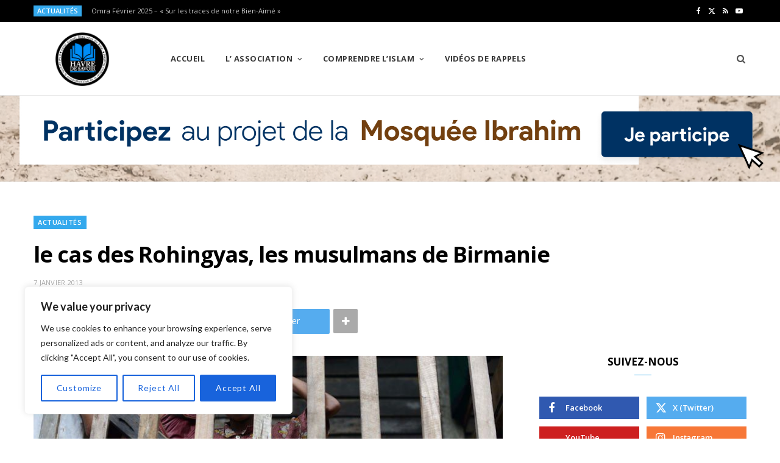

--- FILE ---
content_type: text/html; charset=UTF-8
request_url: https://www.havredesavoir.fr/le-cas-des-rohingyas-les-musulmans-de-birmanie/
body_size: 35789
content:
<!DOCTYPE html>
<html lang="fr-FR" prefix="og: https://ogp.me/ns#">

<head><meta charset="UTF-8" /><script>if(navigator.userAgent.match(/MSIE|Internet Explorer/i)||navigator.userAgent.match(/Trident\/7\..*?rv:11/i)){var href=document.location.href;if(!href.match(/[?&]nowprocket/)){if(href.indexOf("?")==-1){if(href.indexOf("#")==-1){document.location.href=href+"?nowprocket=1"}else{document.location.href=href.replace("#","?nowprocket=1#")}}else{if(href.indexOf("#")==-1){document.location.href=href+"&nowprocket=1"}else{document.location.href=href.replace("#","&nowprocket=1#")}}}}</script><script>(()=>{class RocketLazyLoadScripts{constructor(){this.v="2.0.4",this.userEvents=["keydown","keyup","mousedown","mouseup","mousemove","mouseover","mouseout","touchmove","touchstart","touchend","touchcancel","wheel","click","dblclick","input"],this.attributeEvents=["onblur","onclick","oncontextmenu","ondblclick","onfocus","onmousedown","onmouseenter","onmouseleave","onmousemove","onmouseout","onmouseover","onmouseup","onmousewheel","onscroll","onsubmit"]}async t(){this.i(),this.o(),/iP(ad|hone)/.test(navigator.userAgent)&&this.h(),this.u(),this.l(this),this.m(),this.k(this),this.p(this),this._(),await Promise.all([this.R(),this.L()]),this.lastBreath=Date.now(),this.S(this),this.P(),this.D(),this.O(),this.M(),await this.C(this.delayedScripts.normal),await this.C(this.delayedScripts.defer),await this.C(this.delayedScripts.async),await this.T(),await this.F(),await this.j(),await this.A(),window.dispatchEvent(new Event("rocket-allScriptsLoaded")),this.everythingLoaded=!0,this.lastTouchEnd&&await new Promise(t=>setTimeout(t,500-Date.now()+this.lastTouchEnd)),this.I(),this.H(),this.U(),this.W()}i(){this.CSPIssue=sessionStorage.getItem("rocketCSPIssue"),document.addEventListener("securitypolicyviolation",t=>{this.CSPIssue||"script-src-elem"!==t.violatedDirective||"data"!==t.blockedURI||(this.CSPIssue=!0,sessionStorage.setItem("rocketCSPIssue",!0))},{isRocket:!0})}o(){window.addEventListener("pageshow",t=>{this.persisted=t.persisted,this.realWindowLoadedFired=!0},{isRocket:!0}),window.addEventListener("pagehide",()=>{this.onFirstUserAction=null},{isRocket:!0})}h(){let t;function e(e){t=e}window.addEventListener("touchstart",e,{isRocket:!0}),window.addEventListener("touchend",function i(o){o.changedTouches[0]&&t.changedTouches[0]&&Math.abs(o.changedTouches[0].pageX-t.changedTouches[0].pageX)<10&&Math.abs(o.changedTouches[0].pageY-t.changedTouches[0].pageY)<10&&o.timeStamp-t.timeStamp<200&&(window.removeEventListener("touchstart",e,{isRocket:!0}),window.removeEventListener("touchend",i,{isRocket:!0}),"INPUT"===o.target.tagName&&"text"===o.target.type||(o.target.dispatchEvent(new TouchEvent("touchend",{target:o.target,bubbles:!0})),o.target.dispatchEvent(new MouseEvent("mouseover",{target:o.target,bubbles:!0})),o.target.dispatchEvent(new PointerEvent("click",{target:o.target,bubbles:!0,cancelable:!0,detail:1,clientX:o.changedTouches[0].clientX,clientY:o.changedTouches[0].clientY})),event.preventDefault()))},{isRocket:!0})}q(t){this.userActionTriggered||("mousemove"!==t.type||this.firstMousemoveIgnored?"keyup"===t.type||"mouseover"===t.type||"mouseout"===t.type||(this.userActionTriggered=!0,this.onFirstUserAction&&this.onFirstUserAction()):this.firstMousemoveIgnored=!0),"click"===t.type&&t.preventDefault(),t.stopPropagation(),t.stopImmediatePropagation(),"touchstart"===this.lastEvent&&"touchend"===t.type&&(this.lastTouchEnd=Date.now()),"click"===t.type&&(this.lastTouchEnd=0),this.lastEvent=t.type,t.composedPath&&t.composedPath()[0].getRootNode()instanceof ShadowRoot&&(t.rocketTarget=t.composedPath()[0]),this.savedUserEvents.push(t)}u(){this.savedUserEvents=[],this.userEventHandler=this.q.bind(this),this.userEvents.forEach(t=>window.addEventListener(t,this.userEventHandler,{passive:!1,isRocket:!0})),document.addEventListener("visibilitychange",this.userEventHandler,{isRocket:!0})}U(){this.userEvents.forEach(t=>window.removeEventListener(t,this.userEventHandler,{passive:!1,isRocket:!0})),document.removeEventListener("visibilitychange",this.userEventHandler,{isRocket:!0}),this.savedUserEvents.forEach(t=>{(t.rocketTarget||t.target).dispatchEvent(new window[t.constructor.name](t.type,t))})}m(){const t="return false",e=Array.from(this.attributeEvents,t=>"data-rocket-"+t),i="["+this.attributeEvents.join("],[")+"]",o="[data-rocket-"+this.attributeEvents.join("],[data-rocket-")+"]",s=(e,i,o)=>{o&&o!==t&&(e.setAttribute("data-rocket-"+i,o),e["rocket"+i]=new Function("event",o),e.setAttribute(i,t))};new MutationObserver(t=>{for(const n of t)"attributes"===n.type&&(n.attributeName.startsWith("data-rocket-")||this.everythingLoaded?n.attributeName.startsWith("data-rocket-")&&this.everythingLoaded&&this.N(n.target,n.attributeName.substring(12)):s(n.target,n.attributeName,n.target.getAttribute(n.attributeName))),"childList"===n.type&&n.addedNodes.forEach(t=>{if(t.nodeType===Node.ELEMENT_NODE)if(this.everythingLoaded)for(const i of[t,...t.querySelectorAll(o)])for(const t of i.getAttributeNames())e.includes(t)&&this.N(i,t.substring(12));else for(const e of[t,...t.querySelectorAll(i)])for(const t of e.getAttributeNames())this.attributeEvents.includes(t)&&s(e,t,e.getAttribute(t))})}).observe(document,{subtree:!0,childList:!0,attributeFilter:[...this.attributeEvents,...e]})}I(){this.attributeEvents.forEach(t=>{document.querySelectorAll("[data-rocket-"+t+"]").forEach(e=>{this.N(e,t)})})}N(t,e){const i=t.getAttribute("data-rocket-"+e);i&&(t.setAttribute(e,i),t.removeAttribute("data-rocket-"+e))}k(t){Object.defineProperty(HTMLElement.prototype,"onclick",{get(){return this.rocketonclick||null},set(e){this.rocketonclick=e,this.setAttribute(t.everythingLoaded?"onclick":"data-rocket-onclick","this.rocketonclick(event)")}})}S(t){function e(e,i){let o=e[i];e[i]=null,Object.defineProperty(e,i,{get:()=>o,set(s){t.everythingLoaded?o=s:e["rocket"+i]=o=s}})}e(document,"onreadystatechange"),e(window,"onload"),e(window,"onpageshow");try{Object.defineProperty(document,"readyState",{get:()=>t.rocketReadyState,set(e){t.rocketReadyState=e},configurable:!0}),document.readyState="loading"}catch(t){console.log("WPRocket DJE readyState conflict, bypassing")}}l(t){this.originalAddEventListener=EventTarget.prototype.addEventListener,this.originalRemoveEventListener=EventTarget.prototype.removeEventListener,this.savedEventListeners=[],EventTarget.prototype.addEventListener=function(e,i,o){o&&o.isRocket||!t.B(e,this)&&!t.userEvents.includes(e)||t.B(e,this)&&!t.userActionTriggered||e.startsWith("rocket-")||t.everythingLoaded?t.originalAddEventListener.call(this,e,i,o):(t.savedEventListeners.push({target:this,remove:!1,type:e,func:i,options:o}),"mouseenter"!==e&&"mouseleave"!==e||t.originalAddEventListener.call(this,e,t.savedUserEvents.push,o))},EventTarget.prototype.removeEventListener=function(e,i,o){o&&o.isRocket||!t.B(e,this)&&!t.userEvents.includes(e)||t.B(e,this)&&!t.userActionTriggered||e.startsWith("rocket-")||t.everythingLoaded?t.originalRemoveEventListener.call(this,e,i,o):t.savedEventListeners.push({target:this,remove:!0,type:e,func:i,options:o})}}J(t,e){this.savedEventListeners=this.savedEventListeners.filter(i=>{let o=i.type,s=i.target||window;return e!==o||t!==s||(this.B(o,s)&&(i.type="rocket-"+o),this.$(i),!1)})}H(){EventTarget.prototype.addEventListener=this.originalAddEventListener,EventTarget.prototype.removeEventListener=this.originalRemoveEventListener,this.savedEventListeners.forEach(t=>this.$(t))}$(t){t.remove?this.originalRemoveEventListener.call(t.target,t.type,t.func,t.options):this.originalAddEventListener.call(t.target,t.type,t.func,t.options)}p(t){let e;function i(e){return t.everythingLoaded?e:e.split(" ").map(t=>"load"===t||t.startsWith("load.")?"rocket-jquery-load":t).join(" ")}function o(o){function s(e){const s=o.fn[e];o.fn[e]=o.fn.init.prototype[e]=function(){return this[0]===window&&t.userActionTriggered&&("string"==typeof arguments[0]||arguments[0]instanceof String?arguments[0]=i(arguments[0]):"object"==typeof arguments[0]&&Object.keys(arguments[0]).forEach(t=>{const e=arguments[0][t];delete arguments[0][t],arguments[0][i(t)]=e})),s.apply(this,arguments),this}}if(o&&o.fn&&!t.allJQueries.includes(o)){const e={DOMContentLoaded:[],"rocket-DOMContentLoaded":[]};for(const t in e)document.addEventListener(t,()=>{e[t].forEach(t=>t())},{isRocket:!0});o.fn.ready=o.fn.init.prototype.ready=function(i){function s(){parseInt(o.fn.jquery)>2?setTimeout(()=>i.bind(document)(o)):i.bind(document)(o)}return"function"==typeof i&&(t.realDomReadyFired?!t.userActionTriggered||t.fauxDomReadyFired?s():e["rocket-DOMContentLoaded"].push(s):e.DOMContentLoaded.push(s)),o([])},s("on"),s("one"),s("off"),t.allJQueries.push(o)}e=o}t.allJQueries=[],o(window.jQuery),Object.defineProperty(window,"jQuery",{get:()=>e,set(t){o(t)}})}P(){const t=new Map;document.write=document.writeln=function(e){const i=document.currentScript,o=document.createRange(),s=i.parentElement;let n=t.get(i);void 0===n&&(n=i.nextSibling,t.set(i,n));const c=document.createDocumentFragment();o.setStart(c,0),c.appendChild(o.createContextualFragment(e)),s.insertBefore(c,n)}}async R(){return new Promise(t=>{this.userActionTriggered?t():this.onFirstUserAction=t})}async L(){return new Promise(t=>{document.addEventListener("DOMContentLoaded",()=>{this.realDomReadyFired=!0,t()},{isRocket:!0})})}async j(){return this.realWindowLoadedFired?Promise.resolve():new Promise(t=>{window.addEventListener("load",t,{isRocket:!0})})}M(){this.pendingScripts=[];this.scriptsMutationObserver=new MutationObserver(t=>{for(const e of t)e.addedNodes.forEach(t=>{"SCRIPT"!==t.tagName||t.noModule||t.isWPRocket||this.pendingScripts.push({script:t,promise:new Promise(e=>{const i=()=>{const i=this.pendingScripts.findIndex(e=>e.script===t);i>=0&&this.pendingScripts.splice(i,1),e()};t.addEventListener("load",i,{isRocket:!0}),t.addEventListener("error",i,{isRocket:!0}),setTimeout(i,1e3)})})})}),this.scriptsMutationObserver.observe(document,{childList:!0,subtree:!0})}async F(){await this.X(),this.pendingScripts.length?(await this.pendingScripts[0].promise,await this.F()):this.scriptsMutationObserver.disconnect()}D(){this.delayedScripts={normal:[],async:[],defer:[]},document.querySelectorAll("script[type$=rocketlazyloadscript]").forEach(t=>{t.hasAttribute("data-rocket-src")?t.hasAttribute("async")&&!1!==t.async?this.delayedScripts.async.push(t):t.hasAttribute("defer")&&!1!==t.defer||"module"===t.getAttribute("data-rocket-type")?this.delayedScripts.defer.push(t):this.delayedScripts.normal.push(t):this.delayedScripts.normal.push(t)})}async _(){await this.L();let t=[];document.querySelectorAll("script[type$=rocketlazyloadscript][data-rocket-src]").forEach(e=>{let i=e.getAttribute("data-rocket-src");if(i&&!i.startsWith("data:")){i.startsWith("//")&&(i=location.protocol+i);try{const o=new URL(i).origin;o!==location.origin&&t.push({src:o,crossOrigin:e.crossOrigin||"module"===e.getAttribute("data-rocket-type")})}catch(t){}}}),t=[...new Map(t.map(t=>[JSON.stringify(t),t])).values()],this.Y(t,"preconnect")}async G(t){if(await this.K(),!0!==t.noModule||!("noModule"in HTMLScriptElement.prototype))return new Promise(e=>{let i;function o(){(i||t).setAttribute("data-rocket-status","executed"),e()}try{if(navigator.userAgent.includes("Firefox/")||""===navigator.vendor||this.CSPIssue)i=document.createElement("script"),[...t.attributes].forEach(t=>{let e=t.nodeName;"type"!==e&&("data-rocket-type"===e&&(e="type"),"data-rocket-src"===e&&(e="src"),i.setAttribute(e,t.nodeValue))}),t.text&&(i.text=t.text),t.nonce&&(i.nonce=t.nonce),i.hasAttribute("src")?(i.addEventListener("load",o,{isRocket:!0}),i.addEventListener("error",()=>{i.setAttribute("data-rocket-status","failed-network"),e()},{isRocket:!0}),setTimeout(()=>{i.isConnected||e()},1)):(i.text=t.text,o()),i.isWPRocket=!0,t.parentNode.replaceChild(i,t);else{const i=t.getAttribute("data-rocket-type"),s=t.getAttribute("data-rocket-src");i?(t.type=i,t.removeAttribute("data-rocket-type")):t.removeAttribute("type"),t.addEventListener("load",o,{isRocket:!0}),t.addEventListener("error",i=>{this.CSPIssue&&i.target.src.startsWith("data:")?(console.log("WPRocket: CSP fallback activated"),t.removeAttribute("src"),this.G(t).then(e)):(t.setAttribute("data-rocket-status","failed-network"),e())},{isRocket:!0}),s?(t.fetchPriority="high",t.removeAttribute("data-rocket-src"),t.src=s):t.src="data:text/javascript;base64,"+window.btoa(unescape(encodeURIComponent(t.text)))}}catch(i){t.setAttribute("data-rocket-status","failed-transform"),e()}});t.setAttribute("data-rocket-status","skipped")}async C(t){const e=t.shift();return e?(e.isConnected&&await this.G(e),this.C(t)):Promise.resolve()}O(){this.Y([...this.delayedScripts.normal,...this.delayedScripts.defer,...this.delayedScripts.async],"preload")}Y(t,e){this.trash=this.trash||[];let i=!0;var o=document.createDocumentFragment();t.forEach(t=>{const s=t.getAttribute&&t.getAttribute("data-rocket-src")||t.src;if(s&&!s.startsWith("data:")){const n=document.createElement("link");n.href=s,n.rel=e,"preconnect"!==e&&(n.as="script",n.fetchPriority=i?"high":"low"),t.getAttribute&&"module"===t.getAttribute("data-rocket-type")&&(n.crossOrigin=!0),t.crossOrigin&&(n.crossOrigin=t.crossOrigin),t.integrity&&(n.integrity=t.integrity),t.nonce&&(n.nonce=t.nonce),o.appendChild(n),this.trash.push(n),i=!1}}),document.head.appendChild(o)}W(){this.trash.forEach(t=>t.remove())}async T(){try{document.readyState="interactive"}catch(t){}this.fauxDomReadyFired=!0;try{await this.K(),this.J(document,"readystatechange"),document.dispatchEvent(new Event("rocket-readystatechange")),await this.K(),document.rocketonreadystatechange&&document.rocketonreadystatechange(),await this.K(),this.J(document,"DOMContentLoaded"),document.dispatchEvent(new Event("rocket-DOMContentLoaded")),await this.K(),this.J(window,"DOMContentLoaded"),window.dispatchEvent(new Event("rocket-DOMContentLoaded"))}catch(t){console.error(t)}}async A(){try{document.readyState="complete"}catch(t){}try{await this.K(),this.J(document,"readystatechange"),document.dispatchEvent(new Event("rocket-readystatechange")),await this.K(),document.rocketonreadystatechange&&document.rocketonreadystatechange(),await this.K(),this.J(window,"load"),window.dispatchEvent(new Event("rocket-load")),await this.K(),window.rocketonload&&window.rocketonload(),await this.K(),this.allJQueries.forEach(t=>t(window).trigger("rocket-jquery-load")),await this.K(),this.J(window,"pageshow");const t=new Event("rocket-pageshow");t.persisted=this.persisted,window.dispatchEvent(t),await this.K(),window.rocketonpageshow&&window.rocketonpageshow({persisted:this.persisted})}catch(t){console.error(t)}}async K(){Date.now()-this.lastBreath>45&&(await this.X(),this.lastBreath=Date.now())}async X(){return document.hidden?new Promise(t=>setTimeout(t)):new Promise(t=>requestAnimationFrame(t))}B(t,e){return e===document&&"readystatechange"===t||(e===document&&"DOMContentLoaded"===t||(e===window&&"DOMContentLoaded"===t||(e===window&&"load"===t||e===window&&"pageshow"===t)))}static run(){(new RocketLazyLoadScripts).t()}}RocketLazyLoadScripts.run()})();</script>

	
	<meta http-equiv="x-ua-compatible" content="ie=edge" />
	<meta name="viewport" content="width=device-width, initial-scale=1" />
	<link rel="pingback" href="https://www.havredesavoir.fr/xmlrpc.php" />
	<link rel="profile" href="https://gmpg.org/xfn/11" />
	
		<style>img:is([sizes="auto" i], [sizes^="auto," i]) { contain-intrinsic-size: 3000px 1500px }</style>
	
<!-- Optimisation des moteurs de recherche par Rank Math - https://rankmath.com/ -->
<title>le cas des Rohingyas, les musulmans de Birmanie - Havre De Savoir</title>
<meta name="description" content="Le Collectif Halte au Massacre en Birmanie en partenariat avec l&#039;Association Entraide de Nanterre, vous convie à assister à une après-midi d&#039;exposition et de sensibilisation à la cause des Rohingyas, persécutés et apatrides dans leur propre pays. La grande rencontre ayant pour thème &quot;La fraternité en situation de crise - le cas des Rohingyas, les musulmans de Birmanie&quot; se déroulera :"/>
<meta name="robots" content="index, follow, max-snippet:-1, max-video-preview:-1, max-image-preview:large"/>
<link rel="canonical" href="https://www.havredesavoir.fr/le-cas-des-rohingyas-les-musulmans-de-birmanie/" />
<meta property="og:locale" content="fr_FR" />
<meta property="og:type" content="article" />
<meta property="og:title" content="le cas des Rohingyas, les musulmans de Birmanie - Havre De Savoir" />
<meta property="og:description" content="Le Collectif Halte au Massacre en Birmanie en partenariat avec l&#039;Association Entraide de Nanterre, vous convie à assister à une après-midi d&#039;exposition et de sensibilisation à la cause des Rohingyas, persécutés et apatrides dans leur propre pays. La grande rencontre ayant pour thème &quot;La fraternité en situation de crise - le cas des Rohingyas, les musulmans de Birmanie&quot; se déroulera :" />
<meta property="og:url" content="https://www.havredesavoir.fr/le-cas-des-rohingyas-les-musulmans-de-birmanie/" />
<meta property="og:site_name" content="Havre De Savoir" />
<meta property="article:publisher" content="https://www.facebook.com/HAVREDESAVOIR/" />
<meta property="article:author" content="https://www.facebook.com/HAVREDESAVOIR/" />
<meta property="article:tag" content="islam" />
<meta property="article:section" content="Actualités" />
<meta property="og:updated_time" content="2013-01-07T14:04:32+01:00" />
<meta property="og:image" content="https://www.havredesavoir.fr/wp-content/uploads/2013/01/des-enfants-rohingyas-dans-une-ecole-pour-personnes-deplacee_888916.jpeg" />
<meta property="og:image:secure_url" content="https://www.havredesavoir.fr/wp-content/uploads/2013/01/des-enfants-rohingyas-dans-une-ecole-pour-personnes-deplacee_888916.jpeg" />
<meta property="og:image:width" content="768" />
<meta property="og:image:height" content="513" />
<meta property="og:image:alt" content="le cas des Rohingyas, les musulmans de Birmanie" />
<meta property="og:image:type" content="image/jpeg" />
<meta property="article:published_time" content="2013-01-07T14:03:21+01:00" />
<meta property="article:modified_time" content="2013-01-07T14:04:32+01:00" />
<meta name="twitter:card" content="summary_large_image" />
<meta name="twitter:title" content="le cas des Rohingyas, les musulmans de Birmanie - Havre De Savoir" />
<meta name="twitter:description" content="Le Collectif Halte au Massacre en Birmanie en partenariat avec l&#039;Association Entraide de Nanterre, vous convie à assister à une après-midi d&#039;exposition et de sensibilisation à la cause des Rohingyas, persécutés et apatrides dans leur propre pays. La grande rencontre ayant pour thème &quot;La fraternité en situation de crise - le cas des Rohingyas, les musulmans de Birmanie&quot; se déroulera :" />
<meta name="twitter:creator" content="@havredesavoir" />
<meta name="twitter:image" content="https://www.havredesavoir.fr/wp-content/uploads/2013/01/des-enfants-rohingyas-dans-une-ecole-pour-personnes-deplacee_888916.jpeg" />
<meta name="twitter:label1" content="Écrit par" />
<meta name="twitter:data1" content="Havre De Savoir" />
<meta name="twitter:label2" content="Temps de lecture" />
<meta name="twitter:data2" content="1 minute" />
<script type="application/ld+json" class="rank-math-schema">{"@context":"https://schema.org","@graph":[{"@type":["Person","Organization"],"@id":"https://www.havredesavoir.fr/#person","name":"webmaster.hds76","sameAs":["https://www.facebook.com/HAVREDESAVOIR/"]},{"@type":"WebSite","@id":"https://www.havredesavoir.fr/#website","url":"https://www.havredesavoir.fr","name":"webmaster.hds76","publisher":{"@id":"https://www.havredesavoir.fr/#person"},"inLanguage":"fr-FR"},{"@type":"ImageObject","@id":"https://www.havredesavoir.fr/wp-content/uploads/2013/01/des-enfants-rohingyas-dans-une-ecole-pour-personnes-deplacee_888916.jpeg","url":"https://www.havredesavoir.fr/wp-content/uploads/2013/01/des-enfants-rohingyas-dans-une-ecole-pour-personnes-deplacee_888916.jpeg","width":"768","height":"513","inLanguage":"fr-FR"},{"@type":"WebPage","@id":"https://www.havredesavoir.fr/le-cas-des-rohingyas-les-musulmans-de-birmanie/#webpage","url":"https://www.havredesavoir.fr/le-cas-des-rohingyas-les-musulmans-de-birmanie/","name":"le cas des Rohingyas, les musulmans de Birmanie - Havre De Savoir","datePublished":"2013-01-07T14:03:21+01:00","dateModified":"2013-01-07T14:04:32+01:00","isPartOf":{"@id":"https://www.havredesavoir.fr/#website"},"primaryImageOfPage":{"@id":"https://www.havredesavoir.fr/wp-content/uploads/2013/01/des-enfants-rohingyas-dans-une-ecole-pour-personnes-deplacee_888916.jpeg"},"inLanguage":"fr-FR"},{"@type":"Person","@id":"https://www.havredesavoir.fr/author/admin/","name":"Havre De Savoir","url":"https://www.havredesavoir.fr/author/admin/","image":{"@type":"ImageObject","@id":"https://secure.gravatar.com/avatar/02ce3835b5376ff3f2ca6729c5686e8b3a375db0cd682c09ce74dcad7bcbdc9a?s=96&amp;d=blank&amp;r=g","url":"https://secure.gravatar.com/avatar/02ce3835b5376ff3f2ca6729c5686e8b3a375db0cd682c09ce74dcad7bcbdc9a?s=96&amp;d=blank&amp;r=g","caption":"Havre De Savoir","inLanguage":"fr-FR"},"sameAs":["https://www.havredesavoir.fr","https://www.facebook.com/HAVREDESAVOIR/","https://twitter.com/http://twitter.com/havredesavoir"]},{"@type":"BlogPosting","headline":"le cas des Rohingyas, les musulmans de Birmanie - Havre De Savoir","datePublished":"2013-01-07T14:03:21+01:00","dateModified":"2013-01-07T14:04:32+01:00","articleSection":"Actualit\u00e9s","author":{"@id":"https://www.havredesavoir.fr/author/admin/","name":"Havre De Savoir"},"publisher":{"@id":"https://www.havredesavoir.fr/#person"},"description":"Le Collectif Halte au Massacre en Birmanie en partenariat avec l&#039;Association Entraide de Nanterre, vous convie \u00e0 assister \u00e0 une apr\u00e8s-midi d&#039;exposition et de sensibilisation \u00e0 la cause des Rohingyas, pers\u00e9cut\u00e9s et apatrides dans leur propre pays. La grande rencontre ayant pour th\u00e8me &quot;La fraternit\u00e9 en situation de crise - le cas des Rohingyas, les musulmans de Birmanie&quot; se d\u00e9roulera :","name":"le cas des Rohingyas, les musulmans de Birmanie - Havre De Savoir","@id":"https://www.havredesavoir.fr/le-cas-des-rohingyas-les-musulmans-de-birmanie/#richSnippet","isPartOf":{"@id":"https://www.havredesavoir.fr/le-cas-des-rohingyas-les-musulmans-de-birmanie/#webpage"},"image":{"@id":"https://www.havredesavoir.fr/wp-content/uploads/2013/01/des-enfants-rohingyas-dans-une-ecole-pour-personnes-deplacee_888916.jpeg"},"inLanguage":"fr-FR","mainEntityOfPage":{"@id":"https://www.havredesavoir.fr/le-cas-des-rohingyas-les-musulmans-de-birmanie/#webpage"}}]}</script>
<!-- /Extension Rank Math WordPress SEO -->

<link rel='dns-prefetch' href='//fonts.googleapis.com' />
<link rel='dns-prefetch' href='//www.googletagmanager.com' />
<link rel='dns-prefetch' href='//pagead2.googlesyndication.com' />
<link rel="alternate" type="application/rss+xml" title="Havre De Savoir &raquo; Flux" href="https://www.havredesavoir.fr/feed/" />
<link rel="alternate" type="application/rss+xml" title="Havre De Savoir &raquo; Flux des commentaires" href="https://www.havredesavoir.fr/comments/feed/" />
<link rel="alternate" type="application/rss+xml" title="Havre De Savoir &raquo; le cas des Rohingyas, les musulmans de Birmanie Flux des commentaires" href="https://www.havredesavoir.fr/le-cas-des-rohingyas-les-musulmans-de-birmanie/feed/" />
<script type="rocketlazyloadscript" data-rocket-type="text/javascript">
/* <![CDATA[ */
window._wpemojiSettings = {"baseUrl":"https:\/\/s.w.org\/images\/core\/emoji\/16.0.1\/72x72\/","ext":".png","svgUrl":"https:\/\/s.w.org\/images\/core\/emoji\/16.0.1\/svg\/","svgExt":".svg","source":{"concatemoji":"https:\/\/www.havredesavoir.fr\/wp-includes\/js\/wp-emoji-release.min.js?ver=1228b07af3e99d0e4b19a8f71d388aee"}};
/*! This file is auto-generated */
!function(s,n){var o,i,e;function c(e){try{var t={supportTests:e,timestamp:(new Date).valueOf()};sessionStorage.setItem(o,JSON.stringify(t))}catch(e){}}function p(e,t,n){e.clearRect(0,0,e.canvas.width,e.canvas.height),e.fillText(t,0,0);var t=new Uint32Array(e.getImageData(0,0,e.canvas.width,e.canvas.height).data),a=(e.clearRect(0,0,e.canvas.width,e.canvas.height),e.fillText(n,0,0),new Uint32Array(e.getImageData(0,0,e.canvas.width,e.canvas.height).data));return t.every(function(e,t){return e===a[t]})}function u(e,t){e.clearRect(0,0,e.canvas.width,e.canvas.height),e.fillText(t,0,0);for(var n=e.getImageData(16,16,1,1),a=0;a<n.data.length;a++)if(0!==n.data[a])return!1;return!0}function f(e,t,n,a){switch(t){case"flag":return n(e,"\ud83c\udff3\ufe0f\u200d\u26a7\ufe0f","\ud83c\udff3\ufe0f\u200b\u26a7\ufe0f")?!1:!n(e,"\ud83c\udde8\ud83c\uddf6","\ud83c\udde8\u200b\ud83c\uddf6")&&!n(e,"\ud83c\udff4\udb40\udc67\udb40\udc62\udb40\udc65\udb40\udc6e\udb40\udc67\udb40\udc7f","\ud83c\udff4\u200b\udb40\udc67\u200b\udb40\udc62\u200b\udb40\udc65\u200b\udb40\udc6e\u200b\udb40\udc67\u200b\udb40\udc7f");case"emoji":return!a(e,"\ud83e\udedf")}return!1}function g(e,t,n,a){var r="undefined"!=typeof WorkerGlobalScope&&self instanceof WorkerGlobalScope?new OffscreenCanvas(300,150):s.createElement("canvas"),o=r.getContext("2d",{willReadFrequently:!0}),i=(o.textBaseline="top",o.font="600 32px Arial",{});return e.forEach(function(e){i[e]=t(o,e,n,a)}),i}function t(e){var t=s.createElement("script");t.src=e,t.defer=!0,s.head.appendChild(t)}"undefined"!=typeof Promise&&(o="wpEmojiSettingsSupports",i=["flag","emoji"],n.supports={everything:!0,everythingExceptFlag:!0},e=new Promise(function(e){s.addEventListener("DOMContentLoaded",e,{once:!0})}),new Promise(function(t){var n=function(){try{var e=JSON.parse(sessionStorage.getItem(o));if("object"==typeof e&&"number"==typeof e.timestamp&&(new Date).valueOf()<e.timestamp+604800&&"object"==typeof e.supportTests)return e.supportTests}catch(e){}return null}();if(!n){if("undefined"!=typeof Worker&&"undefined"!=typeof OffscreenCanvas&&"undefined"!=typeof URL&&URL.createObjectURL&&"undefined"!=typeof Blob)try{var e="postMessage("+g.toString()+"("+[JSON.stringify(i),f.toString(),p.toString(),u.toString()].join(",")+"));",a=new Blob([e],{type:"text/javascript"}),r=new Worker(URL.createObjectURL(a),{name:"wpTestEmojiSupports"});return void(r.onmessage=function(e){c(n=e.data),r.terminate(),t(n)})}catch(e){}c(n=g(i,f,p,u))}t(n)}).then(function(e){for(var t in e)n.supports[t]=e[t],n.supports.everything=n.supports.everything&&n.supports[t],"flag"!==t&&(n.supports.everythingExceptFlag=n.supports.everythingExceptFlag&&n.supports[t]);n.supports.everythingExceptFlag=n.supports.everythingExceptFlag&&!n.supports.flag,n.DOMReady=!1,n.readyCallback=function(){n.DOMReady=!0}}).then(function(){return e}).then(function(){var e;n.supports.everything||(n.readyCallback(),(e=n.source||{}).concatemoji?t(e.concatemoji):e.wpemoji&&e.twemoji&&(t(e.twemoji),t(e.wpemoji)))}))}((window,document),window._wpemojiSettings);
/* ]]> */
</script>
<link rel='stylesheet' id='cheerup-core-css' href='https://www.havredesavoir.fr/wp-content/themes/cheerup/style.css?ver=8.1.0' type='text/css' media='all' />
<style id='wp-emoji-styles-inline-css' type='text/css'>

	img.wp-smiley, img.emoji {
		display: inline !important;
		border: none !important;
		box-shadow: none !important;
		height: 1em !important;
		width: 1em !important;
		margin: 0 0.07em !important;
		vertical-align: -0.1em !important;
		background: none !important;
		padding: 0 !important;
	}
</style>
<link rel='stylesheet' id='wp-block-library-css' href='https://www.havredesavoir.fr/wp-includes/css/dist/block-library/style.min.css?ver=1228b07af3e99d0e4b19a8f71d388aee' type='text/css' media='all' />
<style id='classic-theme-styles-inline-css' type='text/css'>
/*! This file is auto-generated */
.wp-block-button__link{color:#fff;background-color:#32373c;border-radius:9999px;box-shadow:none;text-decoration:none;padding:calc(.667em + 2px) calc(1.333em + 2px);font-size:1.125em}.wp-block-file__button{background:#32373c;color:#fff;text-decoration:none}
</style>
<style id='global-styles-inline-css' type='text/css'>
:root{--wp--preset--aspect-ratio--square: 1;--wp--preset--aspect-ratio--4-3: 4/3;--wp--preset--aspect-ratio--3-4: 3/4;--wp--preset--aspect-ratio--3-2: 3/2;--wp--preset--aspect-ratio--2-3: 2/3;--wp--preset--aspect-ratio--16-9: 16/9;--wp--preset--aspect-ratio--9-16: 9/16;--wp--preset--color--black: #000000;--wp--preset--color--cyan-bluish-gray: #abb8c3;--wp--preset--color--white: #ffffff;--wp--preset--color--pale-pink: #f78da7;--wp--preset--color--vivid-red: #cf2e2e;--wp--preset--color--luminous-vivid-orange: #ff6900;--wp--preset--color--luminous-vivid-amber: #fcb900;--wp--preset--color--light-green-cyan: #7bdcb5;--wp--preset--color--vivid-green-cyan: #00d084;--wp--preset--color--pale-cyan-blue: #8ed1fc;--wp--preset--color--vivid-cyan-blue: #0693e3;--wp--preset--color--vivid-purple: #9b51e0;--wp--preset--gradient--vivid-cyan-blue-to-vivid-purple: linear-gradient(135deg,rgba(6,147,227,1) 0%,rgb(155,81,224) 100%);--wp--preset--gradient--light-green-cyan-to-vivid-green-cyan: linear-gradient(135deg,rgb(122,220,180) 0%,rgb(0,208,130) 100%);--wp--preset--gradient--luminous-vivid-amber-to-luminous-vivid-orange: linear-gradient(135deg,rgba(252,185,0,1) 0%,rgba(255,105,0,1) 100%);--wp--preset--gradient--luminous-vivid-orange-to-vivid-red: linear-gradient(135deg,rgba(255,105,0,1) 0%,rgb(207,46,46) 100%);--wp--preset--gradient--very-light-gray-to-cyan-bluish-gray: linear-gradient(135deg,rgb(238,238,238) 0%,rgb(169,184,195) 100%);--wp--preset--gradient--cool-to-warm-spectrum: linear-gradient(135deg,rgb(74,234,220) 0%,rgb(151,120,209) 20%,rgb(207,42,186) 40%,rgb(238,44,130) 60%,rgb(251,105,98) 80%,rgb(254,248,76) 100%);--wp--preset--gradient--blush-light-purple: linear-gradient(135deg,rgb(255,206,236) 0%,rgb(152,150,240) 100%);--wp--preset--gradient--blush-bordeaux: linear-gradient(135deg,rgb(254,205,165) 0%,rgb(254,45,45) 50%,rgb(107,0,62) 100%);--wp--preset--gradient--luminous-dusk: linear-gradient(135deg,rgb(255,203,112) 0%,rgb(199,81,192) 50%,rgb(65,88,208) 100%);--wp--preset--gradient--pale-ocean: linear-gradient(135deg,rgb(255,245,203) 0%,rgb(182,227,212) 50%,rgb(51,167,181) 100%);--wp--preset--gradient--electric-grass: linear-gradient(135deg,rgb(202,248,128) 0%,rgb(113,206,126) 100%);--wp--preset--gradient--midnight: linear-gradient(135deg,rgb(2,3,129) 0%,rgb(40,116,252) 100%);--wp--preset--font-size--small: 13px;--wp--preset--font-size--medium: 20px;--wp--preset--font-size--large: 36px;--wp--preset--font-size--x-large: 42px;--wp--preset--spacing--20: 0.44rem;--wp--preset--spacing--30: 0.67rem;--wp--preset--spacing--40: 1rem;--wp--preset--spacing--50: 1.5rem;--wp--preset--spacing--60: 2.25rem;--wp--preset--spacing--70: 3.38rem;--wp--preset--spacing--80: 5.06rem;--wp--preset--shadow--natural: 6px 6px 9px rgba(0, 0, 0, 0.2);--wp--preset--shadow--deep: 12px 12px 50px rgba(0, 0, 0, 0.4);--wp--preset--shadow--sharp: 6px 6px 0px rgba(0, 0, 0, 0.2);--wp--preset--shadow--outlined: 6px 6px 0px -3px rgba(255, 255, 255, 1), 6px 6px rgba(0, 0, 0, 1);--wp--preset--shadow--crisp: 6px 6px 0px rgba(0, 0, 0, 1);}:where(.is-layout-flex){gap: 0.5em;}:where(.is-layout-grid){gap: 0.5em;}body .is-layout-flex{display: flex;}.is-layout-flex{flex-wrap: wrap;align-items: center;}.is-layout-flex > :is(*, div){margin: 0;}body .is-layout-grid{display: grid;}.is-layout-grid > :is(*, div){margin: 0;}:where(.wp-block-columns.is-layout-flex){gap: 2em;}:where(.wp-block-columns.is-layout-grid){gap: 2em;}:where(.wp-block-post-template.is-layout-flex){gap: 1.25em;}:where(.wp-block-post-template.is-layout-grid){gap: 1.25em;}.has-black-color{color: var(--wp--preset--color--black) !important;}.has-cyan-bluish-gray-color{color: var(--wp--preset--color--cyan-bluish-gray) !important;}.has-white-color{color: var(--wp--preset--color--white) !important;}.has-pale-pink-color{color: var(--wp--preset--color--pale-pink) !important;}.has-vivid-red-color{color: var(--wp--preset--color--vivid-red) !important;}.has-luminous-vivid-orange-color{color: var(--wp--preset--color--luminous-vivid-orange) !important;}.has-luminous-vivid-amber-color{color: var(--wp--preset--color--luminous-vivid-amber) !important;}.has-light-green-cyan-color{color: var(--wp--preset--color--light-green-cyan) !important;}.has-vivid-green-cyan-color{color: var(--wp--preset--color--vivid-green-cyan) !important;}.has-pale-cyan-blue-color{color: var(--wp--preset--color--pale-cyan-blue) !important;}.has-vivid-cyan-blue-color{color: var(--wp--preset--color--vivid-cyan-blue) !important;}.has-vivid-purple-color{color: var(--wp--preset--color--vivid-purple) !important;}.has-black-background-color{background-color: var(--wp--preset--color--black) !important;}.has-cyan-bluish-gray-background-color{background-color: var(--wp--preset--color--cyan-bluish-gray) !important;}.has-white-background-color{background-color: var(--wp--preset--color--white) !important;}.has-pale-pink-background-color{background-color: var(--wp--preset--color--pale-pink) !important;}.has-vivid-red-background-color{background-color: var(--wp--preset--color--vivid-red) !important;}.has-luminous-vivid-orange-background-color{background-color: var(--wp--preset--color--luminous-vivid-orange) !important;}.has-luminous-vivid-amber-background-color{background-color: var(--wp--preset--color--luminous-vivid-amber) !important;}.has-light-green-cyan-background-color{background-color: var(--wp--preset--color--light-green-cyan) !important;}.has-vivid-green-cyan-background-color{background-color: var(--wp--preset--color--vivid-green-cyan) !important;}.has-pale-cyan-blue-background-color{background-color: var(--wp--preset--color--pale-cyan-blue) !important;}.has-vivid-cyan-blue-background-color{background-color: var(--wp--preset--color--vivid-cyan-blue) !important;}.has-vivid-purple-background-color{background-color: var(--wp--preset--color--vivid-purple) !important;}.has-black-border-color{border-color: var(--wp--preset--color--black) !important;}.has-cyan-bluish-gray-border-color{border-color: var(--wp--preset--color--cyan-bluish-gray) !important;}.has-white-border-color{border-color: var(--wp--preset--color--white) !important;}.has-pale-pink-border-color{border-color: var(--wp--preset--color--pale-pink) !important;}.has-vivid-red-border-color{border-color: var(--wp--preset--color--vivid-red) !important;}.has-luminous-vivid-orange-border-color{border-color: var(--wp--preset--color--luminous-vivid-orange) !important;}.has-luminous-vivid-amber-border-color{border-color: var(--wp--preset--color--luminous-vivid-amber) !important;}.has-light-green-cyan-border-color{border-color: var(--wp--preset--color--light-green-cyan) !important;}.has-vivid-green-cyan-border-color{border-color: var(--wp--preset--color--vivid-green-cyan) !important;}.has-pale-cyan-blue-border-color{border-color: var(--wp--preset--color--pale-cyan-blue) !important;}.has-vivid-cyan-blue-border-color{border-color: var(--wp--preset--color--vivid-cyan-blue) !important;}.has-vivid-purple-border-color{border-color: var(--wp--preset--color--vivid-purple) !important;}.has-vivid-cyan-blue-to-vivid-purple-gradient-background{background: var(--wp--preset--gradient--vivid-cyan-blue-to-vivid-purple) !important;}.has-light-green-cyan-to-vivid-green-cyan-gradient-background{background: var(--wp--preset--gradient--light-green-cyan-to-vivid-green-cyan) !important;}.has-luminous-vivid-amber-to-luminous-vivid-orange-gradient-background{background: var(--wp--preset--gradient--luminous-vivid-amber-to-luminous-vivid-orange) !important;}.has-luminous-vivid-orange-to-vivid-red-gradient-background{background: var(--wp--preset--gradient--luminous-vivid-orange-to-vivid-red) !important;}.has-very-light-gray-to-cyan-bluish-gray-gradient-background{background: var(--wp--preset--gradient--very-light-gray-to-cyan-bluish-gray) !important;}.has-cool-to-warm-spectrum-gradient-background{background: var(--wp--preset--gradient--cool-to-warm-spectrum) !important;}.has-blush-light-purple-gradient-background{background: var(--wp--preset--gradient--blush-light-purple) !important;}.has-blush-bordeaux-gradient-background{background: var(--wp--preset--gradient--blush-bordeaux) !important;}.has-luminous-dusk-gradient-background{background: var(--wp--preset--gradient--luminous-dusk) !important;}.has-pale-ocean-gradient-background{background: var(--wp--preset--gradient--pale-ocean) !important;}.has-electric-grass-gradient-background{background: var(--wp--preset--gradient--electric-grass) !important;}.has-midnight-gradient-background{background: var(--wp--preset--gradient--midnight) !important;}.has-small-font-size{font-size: var(--wp--preset--font-size--small) !important;}.has-medium-font-size{font-size: var(--wp--preset--font-size--medium) !important;}.has-large-font-size{font-size: var(--wp--preset--font-size--large) !important;}.has-x-large-font-size{font-size: var(--wp--preset--font-size--x-large) !important;}
:where(.wp-block-post-template.is-layout-flex){gap: 1.25em;}:where(.wp-block-post-template.is-layout-grid){gap: 1.25em;}
:where(.wp-block-columns.is-layout-flex){gap: 2em;}:where(.wp-block-columns.is-layout-grid){gap: 2em;}
:root :where(.wp-block-pullquote){font-size: 1.5em;line-height: 1.6;}
</style>
<link rel='stylesheet' id='wpa-css-css' href='https://www.havredesavoir.fr/wp-content/plugins/honeypot/includes/css/wpa.css?ver=2.3.04' type='text/css' media='all' />
<link rel='stylesheet' id='SFSImainCss-css' href='https://www.havredesavoir.fr/wp-content/plugins/ultimate-social-media-icons/css/sfsi-style.css?ver=2.9.6' type='text/css' media='all' />
<link rel='stylesheet' id='cheerup-fonts-css' href='https://fonts.googleapis.com/css?family=Lato%3A400%2C400i%2C700%2C900%7COpen+Sans%3A400%2C600%2C700%2C800' type='text/css' media='all' />
<link rel='stylesheet' id='cheerup-icons-css' href='https://www.havredesavoir.fr/wp-content/themes/cheerup/css/icons/icons.css?ver=8.1.0' type='text/css' media='all' />
<link rel='stylesheet' id='cheerup-lightbox-css' href='https://www.havredesavoir.fr/wp-content/themes/cheerup/css/lightbox.css?ver=8.1.0' type='text/css' media='all' />
<link rel='stylesheet' id='cheerup-skin-css' href='https://www.havredesavoir.fr/wp-content/themes/cheerup/css/skin-magazine.css?ver=8.1.0' type='text/css' media='all' />
<link rel='stylesheet' id='cheerup-child-css' href='https://www.havredesavoir.fr/wp-content/themes/cheerup-child/style.css?ver=1228b07af3e99d0e4b19a8f71d388aee' type='text/css' media='all' />
<style id='cheerup-child-inline-css' type='text/css'>
:root { --main-color: #34a9ed;
--main-color-rgb: 52,169,237; }
.main-footer .bg-wrap:before { opacity: 1; }
.main-footer .lower-footer:not(._) { background: none; }


</style>
<link rel='stylesheet' id='sib-front-css-css' href='https://www.havredesavoir.fr/wp-content/plugins/mailin/css/mailin-front.css?ver=1228b07af3e99d0e4b19a8f71d388aee' type='text/css' media='all' />
<script type="text/javascript" id="cookie-law-info-js-extra">
/* <![CDATA[ */
var _ckyConfig = {"_ipData":[],"_assetsURL":"https:\/\/www.havredesavoir.fr\/wp-content\/plugins\/cookie-law-info\/lite\/frontend\/images\/","_publicURL":"https:\/\/www.havredesavoir.fr","_expiry":"365","_categories":[{"name":"Necessary","slug":"necessary","isNecessary":true,"ccpaDoNotSell":true,"cookies":[],"active":true,"defaultConsent":{"gdpr":true,"ccpa":true}},{"name":"Functional","slug":"functional","isNecessary":false,"ccpaDoNotSell":true,"cookies":[],"active":true,"defaultConsent":{"gdpr":false,"ccpa":false}},{"name":"Analytics","slug":"analytics","isNecessary":false,"ccpaDoNotSell":true,"cookies":[],"active":true,"defaultConsent":{"gdpr":false,"ccpa":false}},{"name":"Performance","slug":"performance","isNecessary":false,"ccpaDoNotSell":true,"cookies":[],"active":true,"defaultConsent":{"gdpr":false,"ccpa":false}},{"name":"Advertisement","slug":"advertisement","isNecessary":false,"ccpaDoNotSell":true,"cookies":[],"active":true,"defaultConsent":{"gdpr":false,"ccpa":false}}],"_activeLaw":"gdpr","_rootDomain":"","_block":"1","_showBanner":"1","_bannerConfig":{"settings":{"type":"box","preferenceCenterType":"popup","position":"bottom-left","applicableLaw":"gdpr"},"behaviours":{"reloadBannerOnAccept":false,"loadAnalyticsByDefault":false,"animations":{"onLoad":"animate","onHide":"sticky"}},"config":{"revisitConsent":{"status":true,"tag":"revisit-consent","position":"bottom-left","meta":{"url":"#"},"styles":{"background-color":"#0056A7"},"elements":{"title":{"type":"text","tag":"revisit-consent-title","status":true,"styles":{"color":"#0056a7"}}}},"preferenceCenter":{"toggle":{"status":true,"tag":"detail-category-toggle","type":"toggle","states":{"active":{"styles":{"background-color":"#1863DC"}},"inactive":{"styles":{"background-color":"#D0D5D2"}}}}},"categoryPreview":{"status":false,"toggle":{"status":true,"tag":"detail-category-preview-toggle","type":"toggle","states":{"active":{"styles":{"background-color":"#1863DC"}},"inactive":{"styles":{"background-color":"#D0D5D2"}}}}},"videoPlaceholder":{"status":true,"styles":{"background-color":"#000000","border-color":"#000000","color":"#ffffff"}},"readMore":{"status":false,"tag":"readmore-button","type":"link","meta":{"noFollow":true,"newTab":true},"styles":{"color":"#1863DC","background-color":"transparent","border-color":"transparent"}},"showMore":{"status":true,"tag":"show-desc-button","type":"button","styles":{"color":"#1863DC"}},"showLess":{"status":true,"tag":"hide-desc-button","type":"button","styles":{"color":"#1863DC"}},"alwaysActive":{"status":true,"tag":"always-active","styles":{"color":"#008000"}},"manualLinks":{"status":true,"tag":"manual-links","type":"link","styles":{"color":"#1863DC"}},"auditTable":{"status":true},"optOption":{"status":true,"toggle":{"status":true,"tag":"optout-option-toggle","type":"toggle","states":{"active":{"styles":{"background-color":"#1863dc"}},"inactive":{"styles":{"background-color":"#FFFFFF"}}}}}}},"_version":"3.3.7","_logConsent":"1","_tags":[{"tag":"accept-button","styles":{"color":"#FFFFFF","background-color":"#1863DC","border-color":"#1863DC"}},{"tag":"reject-button","styles":{"color":"#1863DC","background-color":"transparent","border-color":"#1863DC"}},{"tag":"settings-button","styles":{"color":"#1863DC","background-color":"transparent","border-color":"#1863DC"}},{"tag":"readmore-button","styles":{"color":"#1863DC","background-color":"transparent","border-color":"transparent"}},{"tag":"donotsell-button","styles":{"color":"#1863DC","background-color":"transparent","border-color":"transparent"}},{"tag":"show-desc-button","styles":{"color":"#1863DC"}},{"tag":"hide-desc-button","styles":{"color":"#1863DC"}},{"tag":"cky-always-active","styles":[]},{"tag":"cky-link","styles":[]},{"tag":"accept-button","styles":{"color":"#FFFFFF","background-color":"#1863DC","border-color":"#1863DC"}},{"tag":"revisit-consent","styles":{"background-color":"#0056A7"}}],"_shortCodes":[{"key":"cky_readmore","content":"<a href=\"#\" class=\"cky-policy\" aria-label=\"Cookie Policy\" target=\"_blank\" rel=\"noopener\" data-cky-tag=\"readmore-button\">Cookie Policy<\/a>","tag":"readmore-button","status":false,"attributes":{"rel":"nofollow","target":"_blank"}},{"key":"cky_show_desc","content":"<button class=\"cky-show-desc-btn\" data-cky-tag=\"show-desc-button\" aria-label=\"Show more\">Show more<\/button>","tag":"show-desc-button","status":true,"attributes":[]},{"key":"cky_hide_desc","content":"<button class=\"cky-show-desc-btn\" data-cky-tag=\"hide-desc-button\" aria-label=\"Show less\">Show less<\/button>","tag":"hide-desc-button","status":true,"attributes":[]},{"key":"cky_optout_show_desc","content":"[cky_optout_show_desc]","tag":"optout-show-desc-button","status":true,"attributes":[]},{"key":"cky_optout_hide_desc","content":"[cky_optout_hide_desc]","tag":"optout-hide-desc-button","status":true,"attributes":[]},{"key":"cky_category_toggle_label","content":"[cky_{{status}}_category_label] [cky_preference_{{category_slug}}_title]","tag":"","status":true,"attributes":[]},{"key":"cky_enable_category_label","content":"Enable","tag":"","status":true,"attributes":[]},{"key":"cky_disable_category_label","content":"Disable","tag":"","status":true,"attributes":[]},{"key":"cky_video_placeholder","content":"<div class=\"video-placeholder-normal\" data-cky-tag=\"video-placeholder\" id=\"[UNIQUEID]\"><p class=\"video-placeholder-text-normal\" data-cky-tag=\"placeholder-title\">Please accept cookies to access this content<\/p><\/div>","tag":"","status":true,"attributes":[]},{"key":"cky_enable_optout_label","content":"Enable","tag":"","status":true,"attributes":[]},{"key":"cky_disable_optout_label","content":"Disable","tag":"","status":true,"attributes":[]},{"key":"cky_optout_toggle_label","content":"[cky_{{status}}_optout_label] [cky_optout_option_title]","tag":"","status":true,"attributes":[]},{"key":"cky_optout_option_title","content":"Do Not Sell or Share My Personal Information","tag":"","status":true,"attributes":[]},{"key":"cky_optout_close_label","content":"Close","tag":"","status":true,"attributes":[]},{"key":"cky_preference_close_label","content":"Close","tag":"","status":true,"attributes":[]}],"_rtl":"","_language":"en","_providersToBlock":[]};
var _ckyStyles = {"css":".cky-overlay{background: #000000; opacity: 0.4; position: fixed; top: 0; left: 0; width: 100%; height: 100%; z-index: 99999999;}.cky-hide{display: none;}.cky-btn-revisit-wrapper{display: flex; align-items: center; justify-content: center; background: #0056a7; width: 45px; height: 45px; border-radius: 50%; position: fixed; z-index: 999999; cursor: pointer;}.cky-revisit-bottom-left{bottom: 15px; left: 15px;}.cky-revisit-bottom-right{bottom: 15px; right: 15px;}.cky-btn-revisit-wrapper .cky-btn-revisit{display: flex; align-items: center; justify-content: center; background: none; border: none; cursor: pointer; position: relative; margin: 0; padding: 0;}.cky-btn-revisit-wrapper .cky-btn-revisit img{max-width: fit-content; margin: 0; height: 30px; width: 30px;}.cky-revisit-bottom-left:hover::before{content: attr(data-tooltip); position: absolute; background: #4e4b66; color: #ffffff; left: calc(100% + 7px); font-size: 12px; line-height: 16px; width: max-content; padding: 4px 8px; border-radius: 4px;}.cky-revisit-bottom-left:hover::after{position: absolute; content: \"\"; border: 5px solid transparent; left: calc(100% + 2px); border-left-width: 0; border-right-color: #4e4b66;}.cky-revisit-bottom-right:hover::before{content: attr(data-tooltip); position: absolute; background: #4e4b66; color: #ffffff; right: calc(100% + 7px); font-size: 12px; line-height: 16px; width: max-content; padding: 4px 8px; border-radius: 4px;}.cky-revisit-bottom-right:hover::after{position: absolute; content: \"\"; border: 5px solid transparent; right: calc(100% + 2px); border-right-width: 0; border-left-color: #4e4b66;}.cky-revisit-hide{display: none;}.cky-consent-container{position: fixed; width: 440px; box-sizing: border-box; z-index: 9999999; border-radius: 6px;}.cky-consent-container .cky-consent-bar{background: #ffffff; border: 1px solid; padding: 20px 26px; box-shadow: 0 -1px 10px 0 #acabab4d; border-radius: 6px;}.cky-box-bottom-left{bottom: 40px; left: 40px;}.cky-box-bottom-right{bottom: 40px; right: 40px;}.cky-box-top-left{top: 40px; left: 40px;}.cky-box-top-right{top: 40px; right: 40px;}.cky-custom-brand-logo-wrapper .cky-custom-brand-logo{width: 100px; height: auto; margin: 0 0 12px 0;}.cky-notice .cky-title{color: #212121; font-weight: 700; font-size: 18px; line-height: 24px; margin: 0 0 12px 0;}.cky-notice-des *,.cky-preference-content-wrapper *,.cky-accordion-header-des *,.cky-gpc-wrapper .cky-gpc-desc *{font-size: 14px;}.cky-notice-des{color: #212121; font-size: 14px; line-height: 24px; font-weight: 400;}.cky-notice-des img{height: 25px; width: 25px;}.cky-consent-bar .cky-notice-des p,.cky-gpc-wrapper .cky-gpc-desc p,.cky-preference-body-wrapper .cky-preference-content-wrapper p,.cky-accordion-header-wrapper .cky-accordion-header-des p,.cky-cookie-des-table li div:last-child p{color: inherit; margin-top: 0; overflow-wrap: break-word;}.cky-notice-des P:last-child,.cky-preference-content-wrapper p:last-child,.cky-cookie-des-table li div:last-child p:last-child,.cky-gpc-wrapper .cky-gpc-desc p:last-child{margin-bottom: 0;}.cky-notice-des a.cky-policy,.cky-notice-des button.cky-policy{font-size: 14px; color: #1863dc; white-space: nowrap; cursor: pointer; background: transparent; border: 1px solid; text-decoration: underline;}.cky-notice-des button.cky-policy{padding: 0;}.cky-notice-des a.cky-policy:focus-visible,.cky-notice-des button.cky-policy:focus-visible,.cky-preference-content-wrapper .cky-show-desc-btn:focus-visible,.cky-accordion-header .cky-accordion-btn:focus-visible,.cky-preference-header .cky-btn-close:focus-visible,.cky-switch input[type=\"checkbox\"]:focus-visible,.cky-footer-wrapper a:focus-visible,.cky-btn:focus-visible{outline: 2px solid #1863dc; outline-offset: 2px;}.cky-btn:focus:not(:focus-visible),.cky-accordion-header .cky-accordion-btn:focus:not(:focus-visible),.cky-preference-content-wrapper .cky-show-desc-btn:focus:not(:focus-visible),.cky-btn-revisit-wrapper .cky-btn-revisit:focus:not(:focus-visible),.cky-preference-header .cky-btn-close:focus:not(:focus-visible),.cky-consent-bar .cky-banner-btn-close:focus:not(:focus-visible){outline: 0;}button.cky-show-desc-btn:not(:hover):not(:active){color: #1863dc; background: transparent;}button.cky-accordion-btn:not(:hover):not(:active),button.cky-banner-btn-close:not(:hover):not(:active),button.cky-btn-revisit:not(:hover):not(:active),button.cky-btn-close:not(:hover):not(:active){background: transparent;}.cky-consent-bar button:hover,.cky-modal.cky-modal-open button:hover,.cky-consent-bar button:focus,.cky-modal.cky-modal-open button:focus{text-decoration: none;}.cky-notice-btn-wrapper{display: flex; justify-content: flex-start; align-items: center; flex-wrap: wrap; margin-top: 16px;}.cky-notice-btn-wrapper .cky-btn{text-shadow: none; box-shadow: none;}.cky-btn{flex: auto; max-width: 100%; font-size: 14px; font-family: inherit; line-height: 24px; padding: 8px; font-weight: 500; margin: 0 8px 0 0; border-radius: 2px; cursor: pointer; text-align: center; text-transform: none; min-height: 0;}.cky-btn:hover{opacity: 0.8;}.cky-btn-customize{color: #1863dc; background: transparent; border: 2px solid #1863dc;}.cky-btn-reject{color: #1863dc; background: transparent; border: 2px solid #1863dc;}.cky-btn-accept{background: #1863dc; color: #ffffff; border: 2px solid #1863dc;}.cky-btn:last-child{margin-right: 0;}@media (max-width: 576px){.cky-box-bottom-left{bottom: 0; left: 0;}.cky-box-bottom-right{bottom: 0; right: 0;}.cky-box-top-left{top: 0; left: 0;}.cky-box-top-right{top: 0; right: 0;}}@media (max-width: 440px){.cky-box-bottom-left, .cky-box-bottom-right, .cky-box-top-left, .cky-box-top-right{width: 100%; max-width: 100%;}.cky-consent-container .cky-consent-bar{padding: 20px 0;}.cky-custom-brand-logo-wrapper, .cky-notice .cky-title, .cky-notice-des, .cky-notice-btn-wrapper{padding: 0 24px;}.cky-notice-des{max-height: 40vh; overflow-y: scroll;}.cky-notice-btn-wrapper{flex-direction: column; margin-top: 0;}.cky-btn{width: 100%; margin: 10px 0 0 0;}.cky-notice-btn-wrapper .cky-btn-customize{order: 2;}.cky-notice-btn-wrapper .cky-btn-reject{order: 3;}.cky-notice-btn-wrapper .cky-btn-accept{order: 1; margin-top: 16px;}}@media (max-width: 352px){.cky-notice .cky-title{font-size: 16px;}.cky-notice-des *{font-size: 12px;}.cky-notice-des, .cky-btn{font-size: 12px;}}.cky-modal.cky-modal-open{display: flex; visibility: visible; -webkit-transform: translate(-50%, -50%); -moz-transform: translate(-50%, -50%); -ms-transform: translate(-50%, -50%); -o-transform: translate(-50%, -50%); transform: translate(-50%, -50%); top: 50%; left: 50%; transition: all 1s ease;}.cky-modal{box-shadow: 0 32px 68px rgba(0, 0, 0, 0.3); margin: 0 auto; position: fixed; max-width: 100%; background: #ffffff; top: 50%; box-sizing: border-box; border-radius: 6px; z-index: 999999999; color: #212121; -webkit-transform: translate(-50%, 100%); -moz-transform: translate(-50%, 100%); -ms-transform: translate(-50%, 100%); -o-transform: translate(-50%, 100%); transform: translate(-50%, 100%); visibility: hidden; transition: all 0s ease;}.cky-preference-center{max-height: 79vh; overflow: hidden; width: 845px; overflow: hidden; flex: 1 1 0; display: flex; flex-direction: column; border-radius: 6px;}.cky-preference-header{display: flex; align-items: center; justify-content: space-between; padding: 22px 24px; border-bottom: 1px solid;}.cky-preference-header .cky-preference-title{font-size: 18px; font-weight: 700; line-height: 24px;}.cky-preference-header .cky-btn-close{margin: 0; cursor: pointer; vertical-align: middle; padding: 0; background: none; border: none; width: auto; height: auto; min-height: 0; line-height: 0; text-shadow: none; box-shadow: none;}.cky-preference-header .cky-btn-close img{margin: 0; height: 10px; width: 10px;}.cky-preference-body-wrapper{padding: 0 24px; flex: 1; overflow: auto; box-sizing: border-box;}.cky-preference-content-wrapper,.cky-gpc-wrapper .cky-gpc-desc{font-size: 14px; line-height: 24px; font-weight: 400; padding: 12px 0;}.cky-preference-content-wrapper{border-bottom: 1px solid;}.cky-preference-content-wrapper img{height: 25px; width: 25px;}.cky-preference-content-wrapper .cky-show-desc-btn{font-size: 14px; font-family: inherit; color: #1863dc; text-decoration: none; line-height: 24px; padding: 0; margin: 0; white-space: nowrap; cursor: pointer; background: transparent; border-color: transparent; text-transform: none; min-height: 0; text-shadow: none; box-shadow: none;}.cky-accordion-wrapper{margin-bottom: 10px;}.cky-accordion{border-bottom: 1px solid;}.cky-accordion:last-child{border-bottom: none;}.cky-accordion .cky-accordion-item{display: flex; margin-top: 10px;}.cky-accordion .cky-accordion-body{display: none;}.cky-accordion.cky-accordion-active .cky-accordion-body{display: block; padding: 0 22px; margin-bottom: 16px;}.cky-accordion-header-wrapper{cursor: pointer; width: 100%;}.cky-accordion-item .cky-accordion-header{display: flex; justify-content: space-between; align-items: center;}.cky-accordion-header .cky-accordion-btn{font-size: 16px; font-family: inherit; color: #212121; line-height: 24px; background: none; border: none; font-weight: 700; padding: 0; margin: 0; cursor: pointer; text-transform: none; min-height: 0; text-shadow: none; box-shadow: none;}.cky-accordion-header .cky-always-active{color: #008000; font-weight: 600; line-height: 24px; font-size: 14px;}.cky-accordion-header-des{font-size: 14px; line-height: 24px; margin: 10px 0 16px 0;}.cky-accordion-chevron{margin-right: 22px; position: relative; cursor: pointer;}.cky-accordion-chevron-hide{display: none;}.cky-accordion .cky-accordion-chevron i::before{content: \"\"; position: absolute; border-right: 1.4px solid; border-bottom: 1.4px solid; border-color: inherit; height: 6px; width: 6px; -webkit-transform: rotate(-45deg); -moz-transform: rotate(-45deg); -ms-transform: rotate(-45deg); -o-transform: rotate(-45deg); transform: rotate(-45deg); transition: all 0.2s ease-in-out; top: 8px;}.cky-accordion.cky-accordion-active .cky-accordion-chevron i::before{-webkit-transform: rotate(45deg); -moz-transform: rotate(45deg); -ms-transform: rotate(45deg); -o-transform: rotate(45deg); transform: rotate(45deg);}.cky-audit-table{background: #f4f4f4; border-radius: 6px;}.cky-audit-table .cky-empty-cookies-text{color: inherit; font-size: 12px; line-height: 24px; margin: 0; padding: 10px;}.cky-audit-table .cky-cookie-des-table{font-size: 12px; line-height: 24px; font-weight: normal; padding: 15px 10px; border-bottom: 1px solid; border-bottom-color: inherit; margin: 0;}.cky-audit-table .cky-cookie-des-table:last-child{border-bottom: none;}.cky-audit-table .cky-cookie-des-table li{list-style-type: none; display: flex; padding: 3px 0;}.cky-audit-table .cky-cookie-des-table li:first-child{padding-top: 0;}.cky-cookie-des-table li div:first-child{width: 100px; font-weight: 600; word-break: break-word; word-wrap: break-word;}.cky-cookie-des-table li div:last-child{flex: 1; word-break: break-word; word-wrap: break-word; margin-left: 8px;}.cky-footer-shadow{display: block; width: 100%; height: 40px; background: linear-gradient(180deg, rgba(255, 255, 255, 0) 0%, #ffffff 100%); position: absolute; bottom: calc(100% - 1px);}.cky-footer-wrapper{position: relative;}.cky-prefrence-btn-wrapper{display: flex; flex-wrap: wrap; align-items: center; justify-content: center; padding: 22px 24px; border-top: 1px solid;}.cky-prefrence-btn-wrapper .cky-btn{flex: auto; max-width: 100%; text-shadow: none; box-shadow: none;}.cky-btn-preferences{color: #1863dc; background: transparent; border: 2px solid #1863dc;}.cky-preference-header,.cky-preference-body-wrapper,.cky-preference-content-wrapper,.cky-accordion-wrapper,.cky-accordion,.cky-accordion-wrapper,.cky-footer-wrapper,.cky-prefrence-btn-wrapper{border-color: inherit;}@media (max-width: 845px){.cky-modal{max-width: calc(100% - 16px);}}@media (max-width: 576px){.cky-modal{max-width: 100%;}.cky-preference-center{max-height: 100vh;}.cky-prefrence-btn-wrapper{flex-direction: column;}.cky-accordion.cky-accordion-active .cky-accordion-body{padding-right: 0;}.cky-prefrence-btn-wrapper .cky-btn{width: 100%; margin: 10px 0 0 0;}.cky-prefrence-btn-wrapper .cky-btn-reject{order: 3;}.cky-prefrence-btn-wrapper .cky-btn-accept{order: 1; margin-top: 0;}.cky-prefrence-btn-wrapper .cky-btn-preferences{order: 2;}}@media (max-width: 425px){.cky-accordion-chevron{margin-right: 15px;}.cky-notice-btn-wrapper{margin-top: 0;}.cky-accordion.cky-accordion-active .cky-accordion-body{padding: 0 15px;}}@media (max-width: 352px){.cky-preference-header .cky-preference-title{font-size: 16px;}.cky-preference-header{padding: 16px 24px;}.cky-preference-content-wrapper *, .cky-accordion-header-des *{font-size: 12px;}.cky-preference-content-wrapper, .cky-preference-content-wrapper .cky-show-more, .cky-accordion-header .cky-always-active, .cky-accordion-header-des, .cky-preference-content-wrapper .cky-show-desc-btn, .cky-notice-des a.cky-policy{font-size: 12px;}.cky-accordion-header .cky-accordion-btn{font-size: 14px;}}.cky-switch{display: flex;}.cky-switch input[type=\"checkbox\"]{position: relative; width: 44px; height: 24px; margin: 0; background: #d0d5d2; -webkit-appearance: none; border-radius: 50px; cursor: pointer; outline: 0; border: none; top: 0;}.cky-switch input[type=\"checkbox\"]:checked{background: #1863dc;}.cky-switch input[type=\"checkbox\"]:before{position: absolute; content: \"\"; height: 20px; width: 20px; left: 2px; bottom: 2px; border-radius: 50%; background-color: white; -webkit-transition: 0.4s; transition: 0.4s; margin: 0;}.cky-switch input[type=\"checkbox\"]:after{display: none;}.cky-switch input[type=\"checkbox\"]:checked:before{-webkit-transform: translateX(20px); -ms-transform: translateX(20px); transform: translateX(20px);}@media (max-width: 425px){.cky-switch input[type=\"checkbox\"]{width: 38px; height: 21px;}.cky-switch input[type=\"checkbox\"]:before{height: 17px; width: 17px;}.cky-switch input[type=\"checkbox\"]:checked:before{-webkit-transform: translateX(17px); -ms-transform: translateX(17px); transform: translateX(17px);}}.cky-consent-bar .cky-banner-btn-close{position: absolute; right: 9px; top: 5px; background: none; border: none; cursor: pointer; padding: 0; margin: 0; min-height: 0; line-height: 0; height: auto; width: auto; text-shadow: none; box-shadow: none;}.cky-consent-bar .cky-banner-btn-close img{height: 9px; width: 9px; margin: 0;}.cky-notice-group{font-size: 14px; line-height: 24px; font-weight: 400; color: #212121;}.cky-notice-btn-wrapper .cky-btn-do-not-sell{font-size: 14px; line-height: 24px; padding: 6px 0; margin: 0; font-weight: 500; background: none; border-radius: 2px; border: none; cursor: pointer; text-align: left; color: #1863dc; background: transparent; border-color: transparent; box-shadow: none; text-shadow: none;}.cky-consent-bar .cky-banner-btn-close:focus-visible,.cky-notice-btn-wrapper .cky-btn-do-not-sell:focus-visible,.cky-opt-out-btn-wrapper .cky-btn:focus-visible,.cky-opt-out-checkbox-wrapper input[type=\"checkbox\"].cky-opt-out-checkbox:focus-visible{outline: 2px solid #1863dc; outline-offset: 2px;}@media (max-width: 440px){.cky-consent-container{width: 100%;}}@media (max-width: 352px){.cky-notice-des a.cky-policy, .cky-notice-btn-wrapper .cky-btn-do-not-sell{font-size: 12px;}}.cky-opt-out-wrapper{padding: 12px 0;}.cky-opt-out-wrapper .cky-opt-out-checkbox-wrapper{display: flex; align-items: center;}.cky-opt-out-checkbox-wrapper .cky-opt-out-checkbox-label{font-size: 16px; font-weight: 700; line-height: 24px; margin: 0 0 0 12px; cursor: pointer;}.cky-opt-out-checkbox-wrapper input[type=\"checkbox\"].cky-opt-out-checkbox{background-color: #ffffff; border: 1px solid black; width: 20px; height: 18.5px; margin: 0; -webkit-appearance: none; position: relative; display: flex; align-items: center; justify-content: center; border-radius: 2px; cursor: pointer;}.cky-opt-out-checkbox-wrapper input[type=\"checkbox\"].cky-opt-out-checkbox:checked{background-color: #1863dc; border: none;}.cky-opt-out-checkbox-wrapper input[type=\"checkbox\"].cky-opt-out-checkbox:checked::after{left: 6px; bottom: 4px; width: 7px; height: 13px; border: solid #ffffff; border-width: 0 3px 3px 0; border-radius: 2px; -webkit-transform: rotate(45deg); -ms-transform: rotate(45deg); transform: rotate(45deg); content: \"\"; position: absolute; box-sizing: border-box;}.cky-opt-out-checkbox-wrapper.cky-disabled .cky-opt-out-checkbox-label,.cky-opt-out-checkbox-wrapper.cky-disabled input[type=\"checkbox\"].cky-opt-out-checkbox{cursor: no-drop;}.cky-gpc-wrapper{margin: 0 0 0 32px;}.cky-footer-wrapper .cky-opt-out-btn-wrapper{display: flex; flex-wrap: wrap; align-items: center; justify-content: center; padding: 22px 24px;}.cky-opt-out-btn-wrapper .cky-btn{flex: auto; max-width: 100%; text-shadow: none; box-shadow: none;}.cky-opt-out-btn-wrapper .cky-btn-cancel{border: 1px solid #dedfe0; background: transparent; color: #858585;}.cky-opt-out-btn-wrapper .cky-btn-confirm{background: #1863dc; color: #ffffff; border: 1px solid #1863dc;}@media (max-width: 352px){.cky-opt-out-checkbox-wrapper .cky-opt-out-checkbox-label{font-size: 14px;}.cky-gpc-wrapper .cky-gpc-desc, .cky-gpc-wrapper .cky-gpc-desc *{font-size: 12px;}.cky-opt-out-checkbox-wrapper input[type=\"checkbox\"].cky-opt-out-checkbox{width: 16px; height: 16px;}.cky-opt-out-checkbox-wrapper input[type=\"checkbox\"].cky-opt-out-checkbox:checked::after{left: 5px; bottom: 4px; width: 3px; height: 9px;}.cky-gpc-wrapper{margin: 0 0 0 28px;}}.video-placeholder-youtube{background-size: 100% 100%; background-position: center; background-repeat: no-repeat; background-color: #b2b0b059; position: relative; display: flex; align-items: center; justify-content: center; max-width: 100%;}.video-placeholder-text-youtube{text-align: center; align-items: center; padding: 10px 16px; background-color: #000000cc; color: #ffffff; border: 1px solid; border-radius: 2px; cursor: pointer;}.video-placeholder-normal{background-image: url(\"\/wp-content\/plugins\/cookie-law-info\/lite\/frontend\/images\/placeholder.svg\"); background-size: 80px; background-position: center; background-repeat: no-repeat; background-color: #b2b0b059; position: relative; display: flex; align-items: flex-end; justify-content: center; max-width: 100%;}.video-placeholder-text-normal{align-items: center; padding: 10px 16px; text-align: center; border: 1px solid; border-radius: 2px; cursor: pointer;}.cky-rtl{direction: rtl; text-align: right;}.cky-rtl .cky-banner-btn-close{left: 9px; right: auto;}.cky-rtl .cky-notice-btn-wrapper .cky-btn:last-child{margin-right: 8px;}.cky-rtl .cky-notice-btn-wrapper .cky-btn:first-child{margin-right: 0;}.cky-rtl .cky-notice-btn-wrapper{margin-left: 0; margin-right: 15px;}.cky-rtl .cky-prefrence-btn-wrapper .cky-btn{margin-right: 8px;}.cky-rtl .cky-prefrence-btn-wrapper .cky-btn:first-child{margin-right: 0;}.cky-rtl .cky-accordion .cky-accordion-chevron i::before{border: none; border-left: 1.4px solid; border-top: 1.4px solid; left: 12px;}.cky-rtl .cky-accordion.cky-accordion-active .cky-accordion-chevron i::before{-webkit-transform: rotate(-135deg); -moz-transform: rotate(-135deg); -ms-transform: rotate(-135deg); -o-transform: rotate(-135deg); transform: rotate(-135deg);}@media (max-width: 768px){.cky-rtl .cky-notice-btn-wrapper{margin-right: 0;}}@media (max-width: 576px){.cky-rtl .cky-notice-btn-wrapper .cky-btn:last-child{margin-right: 0;}.cky-rtl .cky-prefrence-btn-wrapper .cky-btn{margin-right: 0;}.cky-rtl .cky-accordion.cky-accordion-active .cky-accordion-body{padding: 0 22px 0 0;}}@media (max-width: 425px){.cky-rtl .cky-accordion.cky-accordion-active .cky-accordion-body{padding: 0 15px 0 0;}}.cky-rtl .cky-opt-out-btn-wrapper .cky-btn{margin-right: 12px;}.cky-rtl .cky-opt-out-btn-wrapper .cky-btn:first-child{margin-right: 0;}.cky-rtl .cky-opt-out-checkbox-wrapper .cky-opt-out-checkbox-label{margin: 0 12px 0 0;}"};
/* ]]> */
</script>
<script type="text/javascript" src="https://www.havredesavoir.fr/wp-content/plugins/cookie-law-info/lite/frontend/js/script.min.js?ver=3.3.7" id="cookie-law-info-js" data-rocket-defer defer></script>
<script type="text/javascript" id="cheerup-lazy-inline-js-after">
/* <![CDATA[ */
/**
 * @copyright ThemeSphere
 * @preserve
 */
var BunyadLazy={};BunyadLazy.load=function(){function a(e,n){var t={};e.dataset.bgset&&e.dataset.sizes?(t.sizes=e.dataset.sizes,t.srcset=e.dataset.bgset):t.src=e.dataset.bgsrc,function(t){var a=t.dataset.ratio;if(0<a){const e=t.parentElement;if(e.classList.contains("media-ratio")){const n=e.style;n.getPropertyValue("--a-ratio")||(n.paddingBottom=100/a+"%")}}}(e);var a,o=document.createElement("img");for(a in o.onload=function(){var t="url('"+(o.currentSrc||o.src)+"')",a=e.style;a.backgroundImage!==t&&requestAnimationFrame(()=>{a.backgroundImage=t,n&&n()}),o.onload=null,o.onerror=null,o=null},o.onerror=o.onload,t)o.setAttribute(a,t[a]);o&&o.complete&&0<o.naturalWidth&&o.onload&&o.onload()}function e(t){t.dataset.loaded||a(t,()=>{document.dispatchEvent(new Event("lazyloaded")),t.dataset.loaded=1})}function n(t){"complete"===document.readyState?t():window.addEventListener("load",t)}return{initEarly:function(){var t,a=()=>{document.querySelectorAll(".img.bg-cover:not(.lazyload)").forEach(e)};"complete"!==document.readyState?(t=setInterval(a,150),n(()=>{a(),clearInterval(t)})):a()},callOnLoad:n,initBgImages:function(t){t&&n(()=>{document.querySelectorAll(".img.bg-cover").forEach(e)})},bgLoad:a}}(),BunyadLazy.load.initEarly();
/* ]]> */
</script>
<script type="text/javascript" src="https://www.havredesavoir.fr/wp-includes/js/jquery/jquery.min.js?ver=3.7.1" id="jquery-core-js"></script>
<script type="text/javascript" src="https://www.havredesavoir.fr/wp-includes/js/jquery/jquery-migrate.min.js?ver=3.4.1" id="jquery-migrate-js"></script>
<script type="text/javascript" src="//www.havredesavoir.fr/wp-content/plugins/revslider/sr6/assets/js/rbtools.min.js?ver=6.7.38" async id="tp-tools-js"></script>
<script type="text/javascript" src="//www.havredesavoir.fr/wp-content/plugins/revslider/sr6/assets/js/rs6.min.js?ver=6.7.38" async id="revmin-js"></script>
<script type="text/javascript" id="sib-front-js-js-extra">
/* <![CDATA[ */
var sibErrMsg = {"invalidMail":"Veuillez entrer une adresse e-mail valide.","requiredField":"Veuillez compl\u00e9ter les champs obligatoires.","invalidDateFormat":"Veuillez entrer une date valide.","invalidSMSFormat":"Veuillez entrer une num\u00e9ro de t\u00e9l\u00e9phone valide."};
var ajax_sib_front_object = {"ajax_url":"https:\/\/www.havredesavoir.fr\/wp-admin\/admin-ajax.php","ajax_nonce":"83cf9e5902","flag_url":"https:\/\/www.havredesavoir.fr\/wp-content\/plugins\/mailin\/img\/flags\/"};
/* ]]> */
</script>
<script type="text/javascript" src="https://www.havredesavoir.fr/wp-content/plugins/mailin/js/mailin-front.js?ver=1764431275" id="sib-front-js-js" data-rocket-defer defer></script>
<link rel="https://api.w.org/" href="https://www.havredesavoir.fr/wp-json/" /><link rel="alternate" title="JSON" type="application/json" href="https://www.havredesavoir.fr/wp-json/wp/v2/posts/7583" /><link rel="EditURI" type="application/rsd+xml" title="RSD" href="https://www.havredesavoir.fr/xmlrpc.php?rsd" />

<link rel='shortlink' href='https://www.havredesavoir.fr/?p=7583' />
<link rel="alternate" title="oEmbed (JSON)" type="application/json+oembed" href="https://www.havredesavoir.fr/wp-json/oembed/1.0/embed?url=https%3A%2F%2Fwww.havredesavoir.fr%2Fle-cas-des-rohingyas-les-musulmans-de-birmanie%2F" />
<link rel="alternate" title="oEmbed (XML)" type="text/xml+oembed" href="https://www.havredesavoir.fr/wp-json/oembed/1.0/embed?url=https%3A%2F%2Fwww.havredesavoir.fr%2Fle-cas-des-rohingyas-les-musulmans-de-birmanie%2F&#038;format=xml" />
<style id="cky-style-inline">[data-cky-tag]{visibility:hidden;}</style><meta name="generator" content="Site Kit by Google 1.166.0" /><meta name="follow.[base64]" content="L2ZhbZzwwlWBynYh7h3d"/><script type="rocketlazyloadscript">var Sphere_Plugin = {"ajaxurl":"https:\/\/www.havredesavoir.fr\/wp-admin\/admin-ajax.php"};</script>
<!-- Balises Meta Google AdSense ajoutées par Site Kit -->
<meta name="google-adsense-platform-account" content="ca-host-pub-2644536267352236">
<meta name="google-adsense-platform-domain" content="sitekit.withgoogle.com">
<!-- Fin des balises Meta End Google AdSense ajoutées par Site Kit -->
      <meta name="onesignal" content="wordpress-plugin"/>
            <script>

      window.OneSignalDeferred = window.OneSignalDeferred || [];

      OneSignalDeferred.push(function(OneSignal) {
        var oneSignal_options = {};
        window._oneSignalInitOptions = oneSignal_options;

        oneSignal_options['serviceWorkerParam'] = { scope: '/' };
oneSignal_options['serviceWorkerPath'] = 'OneSignalSDKWorker.js.php';

        OneSignal.Notifications.setDefaultUrl("https://www.havredesavoir.fr");

        oneSignal_options['wordpress'] = true;
oneSignal_options['appId'] = '16f2caf0-344d-43c0-9f9d-41152051c1dc';
oneSignal_options['allowLocalhostAsSecureOrigin'] = true;
oneSignal_options['welcomeNotification'] = { };
oneSignal_options['welcomeNotification']['title'] = "";
oneSignal_options['welcomeNotification']['message'] = "Merci de vous être abonné !";
oneSignal_options['path'] = "https://www.havredesavoir.fr/wp-content/plugins/onesignal-free-web-push-notifications/sdk_files/";
oneSignal_options['safari_web_id'] = "web.onesignal.auto.5ffbfb2e-5b9e-4e33-a6e5-d97b1e693743";
oneSignal_options['promptOptions'] = { };
oneSignal_options['notifyButton'] = { };
oneSignal_options['notifyButton']['enable'] = true;
oneSignal_options['notifyButton']['position'] = 'bottom-right';
oneSignal_options['notifyButton']['theme'] = 'inverse';
oneSignal_options['notifyButton']['size'] = 'small';
oneSignal_options['notifyButton']['showCredit'] = true;
oneSignal_options['notifyButton']['text'] = {};
oneSignal_options['notifyButton']['text']['tip.state.unsubscribed'] = 'Activer les notifications';
oneSignal_options['notifyButton']['text']['tip.state.subscribed'] = 'Vous avez activé les notifications';
oneSignal_options['notifyButton']['text']['tip.state.blocked'] = 'Vous avez bloqué les notifications';
oneSignal_options['notifyButton']['text']['message.action.subscribed'] = 'merci de votre inscription !';
oneSignal_options['notifyButton']['text']['message.action.resubscribed'] = 'Vous avez activé les notifications';
oneSignal_options['notifyButton']['text']['message.action.unsubscribed'] = 'Vous ne recevrez plus de notifications';
oneSignal_options['notifyButton']['text']['dialog.main.title'] = 'Gérer les notifications';
oneSignal_options['notifyButton']['text']['dialog.main.button.subscribe'] = 's&#039;abonner';
oneSignal_options['notifyButton']['text']['dialog.main.button.unsubscribe'] = 'se désabonner';
oneSignal_options['notifyButton']['text']['dialog.blocked.title'] = 'Débloquer les notifications';
oneSignal_options['notifyButton']['text']['dialog.blocked.message'] = 'Suivez les instructions pour autoriser les notifications';
oneSignal_options['notifyButton']['colors'] = {};
              OneSignal.init(window._oneSignalInitOptions);
              OneSignal.Slidedown.promptPush()      });

      function documentInitOneSignal() {
        var oneSignal_elements = document.getElementsByClassName("OneSignal-prompt");

        var oneSignalLinkClickHandler = function(event) { OneSignal.Notifications.requestPermission(); event.preventDefault(); };        for(var i = 0; i < oneSignal_elements.length; i++)
          oneSignal_elements[i].addEventListener('click', oneSignalLinkClickHandler, false);
      }

      if (document.readyState === 'complete') {
           documentInitOneSignal();
      }
      else {
           window.addEventListener("load", function(event){
               documentInitOneSignal();
          });
      }
    </script>
<style>.removed_link, a.removed_link {
	text-decoration: line-through;
}</style>
<!-- Extrait Google AdSense ajouté par Site Kit -->
<script type="rocketlazyloadscript" data-rocket-type="text/javascript" async="async" data-rocket-src="https://pagead2.googlesyndication.com/pagead/js/adsbygoogle.js?client=ca-pub-2175588564652250&amp;host=ca-host-pub-2644536267352236" crossorigin="anonymous"></script>

<!-- End Google AdSense snippet added by Site Kit -->
<meta name="generator" content="Powered by Slider Revolution 6.7.38 - responsive, Mobile-Friendly Slider Plugin for WordPress with comfortable drag and drop interface." />
<link rel="icon" href="https://www.havredesavoir.fr/wp-content/uploads/2014/07/cropped-logo_hds021-150x150.png" sizes="32x32" />
<link rel="icon" href="https://www.havredesavoir.fr/wp-content/uploads/2014/07/cropped-logo_hds021-300x300.png" sizes="192x192" />
<link rel="apple-touch-icon" href="https://www.havredesavoir.fr/wp-content/uploads/2014/07/cropped-logo_hds021-300x300.png" />
<meta name="msapplication-TileImage" content="https://www.havredesavoir.fr/wp-content/uploads/2014/07/cropped-logo_hds021-300x300.png" />
<script type="rocketlazyloadscript">function setREVStartSize(e){
			//window.requestAnimationFrame(function() {
				window.RSIW = window.RSIW===undefined ? window.innerWidth : window.RSIW;
				window.RSIH = window.RSIH===undefined ? window.innerHeight : window.RSIH;
				try {
					var pw = document.getElementById(e.c).parentNode.offsetWidth,
						newh;
					pw = pw===0 || isNaN(pw) || (e.l=="fullwidth" || e.layout=="fullwidth") ? window.RSIW : pw;
					e.tabw = e.tabw===undefined ? 0 : parseInt(e.tabw);
					e.thumbw = e.thumbw===undefined ? 0 : parseInt(e.thumbw);
					e.tabh = e.tabh===undefined ? 0 : parseInt(e.tabh);
					e.thumbh = e.thumbh===undefined ? 0 : parseInt(e.thumbh);
					e.tabhide = e.tabhide===undefined ? 0 : parseInt(e.tabhide);
					e.thumbhide = e.thumbhide===undefined ? 0 : parseInt(e.thumbhide);
					e.mh = e.mh===undefined || e.mh=="" || e.mh==="auto" ? 0 : parseInt(e.mh,0);
					if(e.layout==="fullscreen" || e.l==="fullscreen")
						newh = Math.max(e.mh,window.RSIH);
					else{
						e.gw = Array.isArray(e.gw) ? e.gw : [e.gw];
						for (var i in e.rl) if (e.gw[i]===undefined || e.gw[i]===0) e.gw[i] = e.gw[i-1];
						e.gh = e.el===undefined || e.el==="" || (Array.isArray(e.el) && e.el.length==0)? e.gh : e.el;
						e.gh = Array.isArray(e.gh) ? e.gh : [e.gh];
						for (var i in e.rl) if (e.gh[i]===undefined || e.gh[i]===0) e.gh[i] = e.gh[i-1];
											
						var nl = new Array(e.rl.length),
							ix = 0,
							sl;
						e.tabw = e.tabhide>=pw ? 0 : e.tabw;
						e.thumbw = e.thumbhide>=pw ? 0 : e.thumbw;
						e.tabh = e.tabhide>=pw ? 0 : e.tabh;
						e.thumbh = e.thumbhide>=pw ? 0 : e.thumbh;
						for (var i in e.rl) nl[i] = e.rl[i]<window.RSIW ? 0 : e.rl[i];
						sl = nl[0];
						for (var i in nl) if (sl>nl[i] && nl[i]>0) { sl = nl[i]; ix=i;}
						var m = pw>(e.gw[ix]+e.tabw+e.thumbw) ? 1 : (pw-(e.tabw+e.thumbw)) / (e.gw[ix]);
						newh =  (e.gh[ix] * m) + (e.tabh + e.thumbh);
					}
					var el = document.getElementById(e.c);
					if (el!==null && el) el.style.height = newh+"px";
					el = document.getElementById(e.c+"_wrapper");
					if (el!==null && el) {
						el.style.height = newh+"px";
						el.style.display = "block";
					}
				} catch(e){
					console.log("Failure at Presize of Slider:" + e)
				}
			//});
		  };</script>
		<style type="text/css" id="wp-custom-css">
			.main-head .inner {
    min-height: 120px ;
}

.main-head.compact .inner.sticky-bar {
    line-height: 65px;
    min-height: 65px;
}


.wpcf7 p {
    font-size: 1em;
    font-style: italic;
    color: black;
}

a.service-link .youtube .cf{
	
}

.post-excerpt {
display: none !important;
}

.the-wrap.head {
	padding: 0 0;
}

.main-head.compact .title .logo-image {
    max-width: 90px;
}
.main-head.compact .inner.sticky-bar .logo-image {
    max-width: 55px;
}		</style>
		<noscript><style> .wpb_animate_when_almost_visible { opacity: 1; }</style></noscript><noscript><style id="rocket-lazyload-nojs-css">.rll-youtube-player, [data-lazy-src]{display:none !important;}</style></noscript>
<meta name="generator" content="WP Rocket 3.20.1.2" data-wpr-features="wpr_delay_js wpr_defer_js wpr_lazyload_images wpr_lazyload_iframes wpr_desktop" /></head>

<body data-rsssl=1 class="wp-singular post-template-default single single-post postid-7583 single-format-standard wp-theme-cheerup wp-child-theme-cheerup-child sfsi_actvite_theme_default right-sidebar layout-magazine skin-magazine has-lb has-lb-s wpb-js-composer js-comp-ver-8.7.2 vc_responsive">


<div data-rocket-location-hash="a933d212100e5e0b47adec7322983482" class="main-wrap">

	
		
		
<header data-rocket-location-hash="46ae95b7bfbcf643d33699597b348791" id="main-head" class="main-head head-nav-below compact has-search-modal">

	
	<div data-rocket-location-hash="5ed9a0df378a12925b0faea69a6b5805" class="top-bar dark top-bar-b cf">
	
		<div class="top-bar-content ts-contain" data-sticky-bar="1">
			<div class="wrap cf">
			
			<span class="mobile-nav"><i class="tsi tsi-bars"></i></span>
			
						
			<div class="posts-ticker">
				<span class="heading">Actualités</span>

				<ul>
										
										
						<li><a href="https://www.havredesavoir.fr/omra-fevrier-2025-sur-les-traces-de-notre-bien-aime/" title="Omra Février 2025 &#8211; « Sur les traces de notre Bien-Aimé »">Omra Février 2025 &#8211; « Sur les traces de notre Bien-Aimé »</a></li>
					
										
						<li><a href="https://www.havredesavoir.fr/profitons-des-derniers-instants-du-ramadan/" title="PROFITONS DES DERNIERS INSTANTS DU RAMADAN">PROFITONS DES DERNIERS INSTANTS DU RAMADAN</a></li>
					
										
						<li><a href="https://www.havredesavoir.fr/course-de-lamazone-2023/" title="Course de l&rsquo;Amazone 2023">Course de l&rsquo;Amazone 2023</a></li>
					
										
						<li><a href="https://www.havredesavoir.fr/omra-sur-les-traces-de-notre-bien-aime-saws-fevrier-2023/" title="Omra, sur les traces de notre Bien-Aimé (saws). Février 2023">Omra, sur les traces de notre Bien-Aimé (saws). Février 2023</a></li>
					
										
						<li><a href="https://www.havredesavoir.fr/juin-2022-circuit-spirituel-au-coeur-de-landalousie/" title="Juin 2022 : Circuit Spirituel au cœur de l’Andalousie">Juin 2022 : Circuit Spirituel au cœur de l’Andalousie</a></li>
					
										
						<li><a href="https://www.havredesavoir.fr/seminaire-spirituel-la-presence-du-coeur-dans-la-priere-avec-pr-hassan-younes/" title="Séminaire spirituel &#8211; « La présence du coeur dans la prière » avec Pr. Hassan Younes">Séminaire spirituel &#8211; « La présence du coeur dans la prière » avec Pr. Hassan Younes</a></li>
					
										
						<li><a href="https://www.havredesavoir.fr/seminaire-spirituel-lart-dinvoquer-dieu-avec-ch-othmane-iquioussen/" title="Séminaire spirituel &#8211; « L&rsquo;art d&rsquo;invoquer Dieu » avec Ch. Othmane Iquioussen">Séminaire spirituel &#8211; « L&rsquo;art d&rsquo;invoquer Dieu » avec Ch. Othmane Iquioussen</a></li>
					
										
						<li><a href="https://www.havredesavoir.fr/seminaire-spirituel-etre-acteur-du-bien-avec-zakaria-fouad/" title="Séminaire spirituel &#8211; « Être acteur du bien » avec Zakaria Fouad">Séminaire spirituel &#8211; « Être acteur du bien » avec Zakaria Fouad</a></li>
					
										
						<li><a href="https://www.havredesavoir.fr/retour-sur-la-ceremonie-de-pose-de-la-premiere-pierre-mosquee-maryam/" title="Retour sur la cérémonie de pose de la première pierre &#8211; Mosquée Maryam">Retour sur la cérémonie de pose de la première pierre &#8211; Mosquée Maryam</a></li>
					
										
						<li><a href="https://www.havredesavoir.fr/communique-pose-dune-plaque-commemorative-a-leveche-du-havre/" title="Communiqué &#8211; Olivier de la Paix">Communiqué &#8211; Olivier de la Paix</a></li>
					
										
						<li><a href="https://www.havredesavoir.fr/communique-pose-de-la-premiere-pierre-de-la-mosquee-maryam/" title="Communiqué &#8211; Pose de la première pierre de la Mosquée Maryam">Communiqué &#8211; Pose de la première pierre de la Mosquée Maryam</a></li>
					
										
						<li><a href="https://www.havredesavoir.fr/5-hadiths-sur-le-jeune-de-achoura/" title="5 Hadiths sur le jeûne de Achoura">5 Hadiths sur le jeûne de Achoura</a></li>
					
										
						<li><a href="https://www.havredesavoir.fr/et-si-tu-venais-rencontrer-des-vrais-musulmans/" title="Et si tu venais rencontrer des vrais musulmans ?">Et si tu venais rencontrer des vrais musulmans ?</a></li>
					
										
									</ul>
			</div>
			
						
						
			
							
			<div class="actions">
				<div class="search-action cf">
			
				
					<a href="#" title="Search" class="search-link search-submit" aria-label="Search"><i class="tsi tsi-search"></i></a>

											
				</div>
			</div>
			
						
			
			
	
		<ul class="social-icons cf">
		
					
			<li><a href="https://www.facebook.com/HAVREDESAVOIR/" class="tsi tsi-facebook" target="_blank"><span class="visuallyhidden">Facebook</span></a></li>
									
					
			<li><a href="https://twitter.com/havredesavoir" class="tsi tsi-twitter" target="_blank"><span class="visuallyhidden">X (Twitter)</span></a></li>
									
					
			<li><a href="https://havredesavoir.fr/feed/" class="tsi tsi-rss" target="_blank"><span class="visuallyhidden">RSS</span></a></li>
									
					
			<li><a href="https://www.youtube.com/HavreDeSavoir" class="tsi tsi-youtube-play" target="_blank"><span class="visuallyhidden">YouTube</span></a></li>
									
					
		</ul>
	
								
			</div>			
		</div>
		
	</div>

	<div data-rocket-location-hash="cc59d9b010a1f0f165aa70375fffa2bc" class="inner inner-head ts-contain" data-sticky-bar="1">	
		<div class="wrap cf">

					<div class="title">
			
			<a href="https://www.havredesavoir.fr/" title="Havre De Savoir" rel="home">
			
							
								
				<img src="data:image/svg+xml,%3Csvg%20xmlns='http://www.w3.org/2000/svg'%20viewBox='0%200%20200%20200'%3E%3C/svg%3E" class="logo-image" alt="Havre De Savoir" data-lazy-srcset="https://www.havredesavoir.fr/wp-content/uploads/2023/05/logo_harve.png ,https://www.havredesavoir.fr/wp-content/uploads/2023/05/logo_harve_retina.png 2x" width="200" height="200" data-lazy-src="https://www.havredesavoir.fr/wp-content/uploads/2023/05/logo_harve.png" /><noscript><img src="https://www.havredesavoir.fr/wp-content/uploads/2023/05/logo_harve.png" class="logo-image" alt="Havre De Savoir" srcset="https://www.havredesavoir.fr/wp-content/uploads/2023/05/logo_harve.png ,https://www.havredesavoir.fr/wp-content/uploads/2023/05/logo_harve_retina.png 2x" width="200" height="200" /></noscript>

						
			</a>
		
		</div>				
				
			<div class="navigation-wrap inline">
								
				<nav class="navigation navigation-main inline light" data-sticky-bar="1">
					<div class="menu-main-menu-container"><ul id="menu-main-menu" class="menu"><li id="menu-item-10012" class="menu-item menu-item-type-custom menu-item-object-custom menu-item-home menu-item-10012"><a href="https://www.havredesavoir.fr/">Accueil</a></li>
<li id="menu-item-9968" class="menu-item menu-item-type-post_type menu-item-object-page menu-item-has-children menu-item-9968"><a href="https://www.havredesavoir.fr/qui-sommes-nous/">L&rsquo; Association</a>
<ul class="sub-menu">
	<li id="menu-item-84926" class="menu-item menu-item-type-post_type menu-item-object-page menu-item-84926"><a href="https://www.havredesavoir.fr/qui-sommes-nous/">Qui sommes-nous ?</a></li>
	<li id="menu-item-91330" class="menu-item menu-item-type-custom menu-item-object-custom menu-item-91330"><a href="https://www.havredesavoir.fr/nos-activites/">Nos Activités</a></li>
	<li id="menu-item-91336" class="menu-item menu-item-type-custom menu-item-object-custom menu-item-91336"><a href="https://www.havredesavoir.fr/mosquee-maryam/">Mosquée Maryam</a></li>
	<li id="menu-item-91343" class="menu-item menu-item-type-custom menu-item-object-custom menu-item-91343"><a href="https://www.havredesavoir.fr/mosquee-ibrahim/">Mosquée Ibrahim</a></li>
	<li id="menu-item-10058" class="menu-item menu-item-type-post_type menu-item-object-page menu-item-10058"><a href="https://www.havredesavoir.fr/contact/">Contact</a></li>
</ul>
</li>
<li id="menu-item-84859" class="menu-item menu-item-type-taxonomy menu-item-object-category menu-item-has-children menu-cat-46 menu-item-84859"><a href="https://www.havredesavoir.fr/articles/comprendre-lislam/">Comprendre l&rsquo;Islam</a>
<ul class="sub-menu">
	<li id="menu-item-87555" class="menu-item menu-item-type-taxonomy menu-item-object-category menu-cat-46 menu-item-87555"><a href="https://www.havredesavoir.fr/articles/comprendre-lislam/">Comprendre l&rsquo;Islam</a></li>
	<li id="menu-item-84860" class="menu-item menu-item-type-taxonomy menu-item-object-category menu-cat-1361 menu-item-84860"><a href="https://www.havredesavoir.fr/articles/connaitre-le-prophete-saws/">Connaître le Prophète (SAWS)</a></li>
	<li id="menu-item-9997" class="menu-item menu-item-type-taxonomy menu-item-object-category menu-cat-801 menu-item-9997"><a href="https://www.havredesavoir.fr/articles/droit-musulman-2/">Droit Musulman (Fiqh)</a></li>
	<li id="menu-item-87556" class="menu-item menu-item-type-taxonomy menu-item-object-category menu-cat-817 menu-item-87556"><a href="https://www.havredesavoir.fr/articles/famille/">Famille</a></li>
	<li id="menu-item-9998" class="menu-item menu-item-type-taxonomy menu-item-object-category menu-cat-123 menu-item-9998"><a href="https://www.havredesavoir.fr/articles/fatwa-comptemporaine/">Fatwas</a></li>
	<li id="menu-item-84861" class="menu-item menu-item-type-taxonomy menu-item-object-category menu-cat-1350 menu-item-84861"><a href="https://www.havredesavoir.fr/articles/histoire-de-lislam/">Histoire de l&rsquo;Islam</a></li>
	<li id="menu-item-87557" class="menu-item menu-item-type-taxonomy menu-item-object-category menu-cat-739 menu-item-87557"><a href="https://www.havredesavoir.fr/articles/histoire-de-lislam/hommes-et-femmes-illustres-de-lislam/">Hommes et femmes illustres de l’islam</a></li>
	<li id="menu-item-9999" class="menu-item menu-item-type-taxonomy menu-item-object-category menu-cat-20 menu-item-9999"><a href="https://www.havredesavoir.fr/articles/la-foi/">La Foi</a></li>
	<li id="menu-item-10001" class="menu-item menu-item-type-taxonomy menu-item-object-category menu-cat-581 menu-item-10001"><a href="https://www.havredesavoir.fr/articles/le-coran-et-ses-sciences/">Le Coran et ses sciences</a></li>
	<li id="menu-item-10002" class="menu-item menu-item-type-taxonomy menu-item-object-category menu-cat-583 menu-item-10002"><a href="https://www.havredesavoir.fr/articles/le-hadith-et-ses-sciences/">Le Hadith et ses sciences</a></li>
	<li id="menu-item-10003" class="menu-item menu-item-type-taxonomy menu-item-object-category menu-cat-1304 menu-item-10003"><a href="https://www.havredesavoir.fr/articles/le-juste-milieu/">Le juste milieu et ses caractéristiques</a></li>
	<li id="menu-item-10000" class="menu-item menu-item-type-taxonomy menu-item-object-category menu-cat-796 menu-item-10000"><a href="https://www.havredesavoir.fr/articles/les-actes-cultuels/">Les actes cultuels</a></li>
	<li id="menu-item-87558" class="menu-item menu-item-type-taxonomy menu-item-object-category menu-cat-819 menu-item-87558"><a href="https://www.havredesavoir.fr/articles/lislam-et-les-non-musulmans/">L’Islam et les non musulmans</a></li>
	<li id="menu-item-84960" class="menu-item menu-item-type-taxonomy menu-item-object-category menu-cat-4 menu-item-84960"><a href="https://www.havredesavoir.fr/articles/spiritualite/">Spiritualité</a></li>
	<li id="menu-item-89723" class="menu-item menu-item-type-taxonomy menu-item-object-category menu-cat-527 menu-item-89723"><a href="https://www.havredesavoir.fr/articles/ramadan/">Ramadan</a></li>
</ul>
</li>
<li id="menu-item-84955" class="menu-item menu-item-type-post_type menu-item-object-page menu-item-84955"><a href="https://www.havredesavoir.fr/videos/">Vidéos de Rappels</a></li>
		
		<li class="nav-icons">
			<div>
				
								
								
				<a href="#" title="Search" class="search-link"><i class="tsi tsi-search"></i></a>
				
				<div class="search-box-overlay">
					
	
	<form method="get" class="search-form" action="https://www.havredesavoir.fr/">
		<span class="screen-reader-text">Search for:</span>

		<button type="submit" class="search-submit"><i class="tsi tsi-search"></i></button>
		<input type="search" class="search-field" name="s" placeholder="Type and press enter" value="" required />
								
	</form>

				</div>
				
							</div>
		</li>
		
		</ul></div>				</nav>
				
							</div>
		</div>
	</div>

</header> <!-- .main-head -->


<div data-rocket-location-hash="36c9821574cef5f6c9bd502fa64e25fe" class="widget-a-wrap">
	<div data-rocket-location-hash="bbcc590ecaf6afdd822015e01f04103f" class="the-wrap head">
		<div class="show-lg"><a href="https://www.cotizup.com/mosqueeibrahim"><img src="data:image/svg+xml,%3Csvg%20xmlns='http://www.w3.org/2000/svg'%20viewBox='0%200%200%200'%3E%3C/svg%3E" alt="Complexe"  data-lazy-src="https://www.havredesavoir.fr/wp-content/uploads/2023/05/header-1.jpg" /><noscript><img src="https://www.havredesavoir.fr/wp-content/uploads/2023/05/header-1.jpg" alt="Complexe"  /></noscript> </a>
</div>
<div class="show-sm show-md"><a href="https://www.cotizup.com/mosqueeibrahim"><img src="data:image/svg+xml,%3Csvg%20xmlns='http://www.w3.org/2000/svg'%20viewBox='0%200%200%200'%3E%3C/svg%3E" alt="complexe" data-lazy-src="https://www.havredesavoir.fr/wp-content/uploads/2023/05/header-1.jpg" /><noscript><img src="https://www.havredesavoir.fr/wp-content/uploads/2023/05/header-1.jpg" alt="complexe" /></noscript></a>
</div>
<div class="show-xs show-ty"><a href="https://www.cotizup.com/mosqueeibrahim"><img src="data:image/svg+xml,%3Csvg%20xmlns='http://www.w3.org/2000/svg'%20viewBox='0%200%200%200'%3E%3C/svg%3E" alt="complexe" data-lazy-src="https://www.havredesavoir.fr/wp-content/uploads/2023/05/header-1.jpg" /><noscript><img src="https://www.havredesavoir.fr/wp-content/uploads/2023/05/header-1.jpg" alt="complexe" /></noscript> </a>
</div>	</div>
</div>

	
	
		
	

<div data-rocket-location-hash="aa907259dfdab4d153d367d427f620c5" class="main wrap">

	<div data-rocket-location-hash="06b481c492dd0ed42a9aeca0387ca690" id="post-7583" class="single-magazine post-7583 post type-post status-publish format-standard has-post-thumbnail category-actualites tag-islam">

	<div class="post-top cf">
		
				
		<span class="cat-label cf color"><a href="https://www.havredesavoir.fr/articles/actualites/" class="category" rel="category">Actualités</a></span>
		
				
		<h1 class="post-title">le cas des Rohingyas, les musulmans de Birmanie</h1>
		
				
		<div class="post-meta post-meta-c post-meta-left the-post-meta has-below"><div class="below meta-below"><a href="https://www.havredesavoir.fr/le-cas-des-rohingyas-les-musulmans-de-birmanie/" class="meta-item date-link">
						<time class="post-date" datetime="2013-01-07T14:03:21+01:00">7 janvier 2013</time>
					</a></div></div>
					
	
	<div class="post-share-b cf">
		
				
			<a href="https://www.facebook.com/sharer.php?u=https%3A%2F%2Fwww.havredesavoir.fr%2Fle-cas-des-rohingyas-les-musulmans-de-birmanie%2F" class="cf service facebook" target="_blank" title="Share on Facebook">
				<i class="tsi tsi-facebook"></i>
				<span class="label">Share on Facebook</span>
			</a>
				
				
			<a href="https://twitter.com/intent/tweet?url=https%3A%2F%2Fwww.havredesavoir.fr%2Fle-cas-des-rohingyas-les-musulmans-de-birmanie%2F&#038;text=le%20cas%20des%20Rohingyas%2C%20les%20musulmans%20de%20Birmanie" class="cf service twitter" target="_blank" title="Share on Twitter">
				<i class="tsi tsi-twitter"></i>
				<span class="label">Share on Twitter</span>
			</a>
				
				
			<a href="https://pinterest.com/pin/create/button/?url=https%3A%2F%2Fwww.havredesavoir.fr%2Fle-cas-des-rohingyas-les-musulmans-de-birmanie%2F&#038;media=https%3A%2F%2Fwww.havredesavoir.fr%2Fwp-content%2Fuploads%2F2013%2F01%2Fdes-enfants-rohingyas-dans-une-ecole-pour-personnes-deplacee_888916.jpeg&#038;description=le%20cas%20des%20Rohingyas%2C%20les%20musulmans%20de%20Birmanie" class="cf service pinterest" target="_blank" title="Pinterest">
				<i class="tsi tsi-pinterest"></i>
				<span class="label">Pinterest</span>
			</a>
				
				
			<a href="https://www.linkedin.com/shareArticle?mini=true&#038;url=https%3A%2F%2Fwww.havredesavoir.fr%2Fle-cas-des-rohingyas-les-musulmans-de-birmanie%2F" class="cf service linkedin" target="_blank" title="LinkedIn">
				<i class="tsi tsi-linkedin"></i>
				<span class="label">LinkedIn</span>
			</a>
				
				
			<a href="https://www.tumblr.com/share/link?url=https%3A%2F%2Fwww.havredesavoir.fr%2Fle-cas-des-rohingyas-les-musulmans-de-birmanie%2F&#038;name=le%20cas%20des%20Rohingyas%2C%20les%20musulmans%20de%20Birmanie" class="cf service tumblr" target="_blank" title="Tumblr">
				<i class="tsi tsi-tumblr"></i>
				<span class="label">Tumblr</span>
			</a>
				
				
			<a href="mailto:?subject=le%20cas%20des%20Rohingyas%2C%20les%20musulmans%20de%20Birmanie&#038;body=https%3A%2F%2Fwww.havredesavoir.fr%2Fle-cas-des-rohingyas-les-musulmans-de-birmanie%2F" class="cf service email" target="_blank" title="Email">
				<i class="tsi tsi-envelope-o"></i>
				<span class="label">Email</span>
			</a>
				
				
					<a href="#" class="show-more"><i class="tsi tsi-plus"></i></a>
				
	</div>
	
				
	</div>


	<div class="ts-row cf">
		<div class="col-8 main-content cf">

			<article class="the-post">
			
				<header class="post-header cf">
			
					
	
	<div class="featured">
	
				
			<a href="https://www.havredesavoir.fr/wp-content/uploads/2013/01/des-enfants-rohingyas-dans-une-ecole-pour-personnes-deplacee_888916.jpeg" class="image-link media-ratio ratio-3-2"><img width="770" height="515" src="https://www.havredesavoir.fr/wp-content/uploads/2013/01/des-enfants-rohingyas-dans-une-ecole-pour-personnes-deplacee_888916.jpeg" class="attachment-cheerup-main size-cheerup-main no-lazy skip-lazy wp-post-image" alt="le cas des Rohingyas, les musulmans de Birmanie" sizes="(max-width: 768px) 100vw, 768px" title="le cas des Rohingyas, les musulmans de Birmanie" decoding="async" fetchpriority="high" srcset="https://www.havredesavoir.fr/wp-content/uploads/2013/01/des-enfants-rohingyas-dans-une-ecole-pour-personnes-deplacee_888916.jpeg 768w, https://www.havredesavoir.fr/wp-content/uploads/2013/01/des-enfants-rohingyas-dans-une-ecole-pour-personnes-deplacee_888916-300x200.jpeg 300w"></a>			
				
	</div>

						
				</header><!-- .post-header -->
			
							
					<div>
									
	
	<div class="post-share-float share-float-b is-hidden cf">
	
					<span class="share-text">Share</span>
		
		<div class="services">
		
				
			<a href="https://www.facebook.com/sharer.php?u=https%3A%2F%2Fwww.havredesavoir.fr%2Fle-cas-des-rohingyas-les-musulmans-de-birmanie%2F" class="cf service facebook" target="_blank" title="Share on Facebook">
				<i class="tsi tsi-facebook"></i>
				<span class="label">Share on Facebook</span>
			</a>
				
				
			<a href="https://twitter.com/intent/tweet?url=https%3A%2F%2Fwww.havredesavoir.fr%2Fle-cas-des-rohingyas-les-musulmans-de-birmanie%2F&text=le%20cas%20des%20Rohingyas%2C%20les%20musulmans%20de%20Birmanie" class="cf service twitter" target="_blank" title="Share on Twitter">
				<i class="tsi tsi-twitter"></i>
				<span class="label">Share on Twitter</span>
			</a>
				
				
			<a href="https://pinterest.com/pin/create/button/?url=https%3A%2F%2Fwww.havredesavoir.fr%2Fle-cas-des-rohingyas-les-musulmans-de-birmanie%2F&media=https%3A%2F%2Fwww.havredesavoir.fr%2Fwp-content%2Fuploads%2F2013%2F01%2Fdes-enfants-rohingyas-dans-une-ecole-pour-personnes-deplacee_888916.jpeg&description=le%20cas%20des%20Rohingyas%2C%20les%20musulmans%20de%20Birmanie" class="cf service pinterest" target="_blank" title="Pinterest">
				<i class="tsi tsi-pinterest-p"></i>
				<span class="label">Pinterest</span>
			</a>
				
				
			<a href="mailto:?subject=le%20cas%20des%20Rohingyas%2C%20les%20musulmans%20de%20Birmanie&body=https%3A%2F%2Fwww.havredesavoir.fr%2Fle-cas-des-rohingyas-les-musulmans-de-birmanie%2F" class="cf service email" target="_blank" title="Email">
				<i class="tsi tsi-envelope-o"></i>
				<span class="label">Email</span>
			</a>
				
				
		</div>
		
	</div>
	
							</div>
		
		<div class="post-content description cf entry-content has-share-float content-spacious">


			<p style="text-align: center;"><a href="https://www.havredesavoir.fr/le-cas-des-rohingyas-les-musulmans-de-birmanie/des-enfants-rohingyas-dans-une-ecole-pour-personnes-deplacee_888916/" rel="attachment wp-att-7585"><img decoding="async" class="aligncenter  wp-image-7585" alt="enfants birmanie" src="data:image/svg+xml,%3Csvg%20xmlns='http://www.w3.org/2000/svg'%20viewBox='0%200%20614%20410'%3E%3C/svg%3E" width="614" height="410" data-lazy-srcset="https://www.havredesavoir.fr/wp-content/uploads/2013/01/des-enfants-rohingyas-dans-une-ecole-pour-personnes-deplacee_888916.jpeg 768w, https://www.havredesavoir.fr/wp-content/uploads/2013/01/des-enfants-rohingyas-dans-une-ecole-pour-personnes-deplacee_888916-300x200.jpeg 300w" data-lazy-sizes="(max-width: 614px) 100vw, 614px" data-lazy-src="https://www.havredesavoir.fr/wp-content/uploads/2013/01/des-enfants-rohingyas-dans-une-ecole-pour-personnes-deplacee_888916.jpeg" /><noscript><img decoding="async" class="aligncenter  wp-image-7585" alt="enfants birmanie" src="https://www.havredesavoir.fr/wp-content/uploads/2013/01/des-enfants-rohingyas-dans-une-ecole-pour-personnes-deplacee_888916.jpeg" width="614" height="410" srcset="https://www.havredesavoir.fr/wp-content/uploads/2013/01/des-enfants-rohingyas-dans-une-ecole-pour-personnes-deplacee_888916.jpeg 768w, https://www.havredesavoir.fr/wp-content/uploads/2013/01/des-enfants-rohingyas-dans-une-ecole-pour-personnes-deplacee_888916-300x200.jpeg 300w" sizes="(max-width: 614px) 100vw, 614px" /></noscript></a></p>
<p style="text-align: justify;">Le <b>Collectif Halte au Massacre en Birmanie</b> en partenariat avec l&rsquo;<b>Association Entraide de Nanterre</b>, vous convie à assister à une après-midi d&rsquo;exposition et de sensibilisation à la cause des Rohingyas, persécutés et apatrides dans leur propre pays.</p>
<p>La grande rencontre ayant pour thème<b> <span style="font-size: large;" data-mce-mark="1">« La fraternité en situation de crise &#8211; le cas des Rohingyas, les musulmans de Birmanie »</span> </b>se déroulera :</p>
<div style="text-align: justify;"><b><span style="font-size: medium;" data-mce-mark="1">LE DIMANCHE 13 JANVIER de 12h à 18h à l&rsquo;Espace Chevreul</span><span data-mce-mark="1"> &#8211; 105 rue de la liberté &#8211; 92000</span><span style="font-size: medium;" data-mce-mark="1"> Nanterre</span></b></div>
<div style="text-align: justify;"><span style="color: #2a2a2a; font-family: 'Segoe UI', Tahoma, Verdana, Arial, sans-serif;" data-mce-mark="1"> </span></div>
<p style="text-align: justify;">Ainsi devant le silence médiatique et le manque d&rsquo;information disponible sur LA COMMUNAUTÉ LA « <i>PLUS PERSÉCUTÉE AU MONDE »</i>, SELON L&rsquo;ONU, nous vous proposons de comprendre et de faire le point sur la situation des frères et sœurs en Birmanie, les Rohingyas.</p>
<p>Au programme :</p>
<p style="text-align: justify;">&#8211; Une exposition photo ;<br />
&#8211; Des conférences sur la situation de nos frères et sœurs Rohingyas avec entre autre :<br />
*<b> Témoignage de Sonamia</b>, un réfugié Rohingya,<br />
*<b> Intervention de Mouna Derouiche</b> de retour de Birmanie,<br />
* <b>Tariq Ramadan</b>, un des tous premiers à avoir évoqué le sujet.<br />
&#8211; Une collecte de dons pour un projet humanitaire. Plus de détails in sha&rsquo; Allah durant cette journée.</p>
<p>N&rsquo;est-ce pas un hadith authentique du Prophète – Prière et Salut d’Allah sur lui – qui nous dit : «<i>L’exemple des croyants dans leur amitié, leur miséricorde et leur compassion, est comme l’exemple d’un corps qui lorsqu’un de ses membres est affecté par une maladie, c’est tout le reste du corps qui est touché par la douleur et la fièvre</i>». (Boukhari, Mouslim)</p>
<p>Possibilité de restauration sur place.</p>
<p>L&rsquo;ensemble des bénéfices sera destiné à une aide humanitaire pour les Rohingyas.<br />
Venez nombreux in sha&rsquo; Allah et partagez l&rsquo;information.</p>
<p>Vidéo teaser : Ibrahim Burnat, un militant palestinien appelle à se mobiliser pour nos frères et soeurs Rohingyas</p>
<p style="text-align: justify;"><a href="http://www.youtube.com/watch?v=MRUr6P8jPWU" target="_blank" rel="nofollow nofollow noopener">[youtube]http://www.youtube.com/<wbr></wbr>watch?v=MRUr6P8jPWU[/youtube]</a></p>
<p><img decoding="async" class="aligncenter size-full wp-image-7584" alt="HAMEB_13_01_2013-5c6c7" src="data:image/svg+xml,%3Csvg%20xmlns='http://www.w3.org/2000/svg'%20viewBox='0%200%20500%20708'%3E%3C/svg%3E" width="500" height="708" data-lazy-srcset="https://www.havredesavoir.fr/wp-content/uploads/2013/01/HAMEB_13_01_2013-5c6c7.jpg 500w, https://www.havredesavoir.fr/wp-content/uploads/2013/01/HAMEB_13_01_2013-5c6c7-212x300.jpg 212w" data-lazy-sizes="(max-width: 500px) 100vw, 500px" data-lazy-src="https://www.havredesavoir.fr/wp-content/uploads/2013/01/HAMEB_13_01_2013-5c6c7.jpg" /><noscript><img decoding="async" class="aligncenter size-full wp-image-7584" alt="HAMEB_13_01_2013-5c6c7" src="https://www.havredesavoir.fr/wp-content/uploads/2013/01/HAMEB_13_01_2013-5c6c7.jpg" width="500" height="708" srcset="https://www.havredesavoir.fr/wp-content/uploads/2013/01/HAMEB_13_01_2013-5c6c7.jpg 500w, https://www.havredesavoir.fr/wp-content/uploads/2013/01/HAMEB_13_01_2013-5c6c7-212x300.jpg 212w" sizes="(max-width: 500px) 100vw, 500px" /></noscript></p>
				
		</div><!-- .post-content -->
		
		<div class="the-post-foot cf">
		
						
	
			<div class="tag-share cf">

				
					<div class="post-tags"><a href="https://www.havredesavoir.fr/conseils/islam/" rel="tag">islam</a></div>				
								
											<div class="post-share">
					
						
			<div class="post-share-icons cf">
			
				<span class="counters">

										
				</span>

								
					<a href="https://www.facebook.com/sharer.php?u=https%3A%2F%2Fwww.havredesavoir.fr%2Fle-cas-des-rohingyas-les-musulmans-de-birmanie%2F" class="link facebook" target="_blank" title="Share on Facebook"><i class="tsi tsi-facebook"></i></a>
						
								
					<a href="https://twitter.com/intent/tweet?url=https%3A%2F%2Fwww.havredesavoir.fr%2Fle-cas-des-rohingyas-les-musulmans-de-birmanie%2F&#038;text=le%20cas%20des%20Rohingyas%2C%20les%20musulmans%20de%20Birmanie" class="link twitter" target="_blank" title="Share on Twitter"><i class="tsi tsi-twitter"></i></a>
						
								
					<a href="https://pinterest.com/pin/create/button/?url=https%3A%2F%2Fwww.havredesavoir.fr%2Fle-cas-des-rohingyas-les-musulmans-de-birmanie%2F&#038;media=https%3A%2F%2Fwww.havredesavoir.fr%2Fwp-content%2Fuploads%2F2013%2F01%2Fdes-enfants-rohingyas-dans-une-ecole-pour-personnes-deplacee_888916.jpeg&#038;description=le%20cas%20des%20Rohingyas%2C%20les%20musulmans%20de%20Birmanie" class="link pinterest" target="_blank" title="Pinterest"><i class="tsi tsi-pinterest-p"></i></a>
						
								
					<a href="mailto:?subject=le%20cas%20des%20Rohingyas%2C%20les%20musulmans%20de%20Birmanie&#038;body=https%3A%2F%2Fwww.havredesavoir.fr%2Fle-cas-des-rohingyas-les-musulmans-de-birmanie%2F" class="link email" target="_blank" title="Email"><i class="tsi tsi-envelope-o"></i></a>
						
									
								
			</div>
			
						
		</div>									
			</div>
			
		</div>
		
				
		
				
		

<section class="related-posts grid-3">

	<h4 class="section-head"><span class="title">Related Posts</span></h4> 
	
	<div class="ts-row posts cf">
	
			<article class="post col-4">

			<a href="https://www.havredesavoir.fr/seminaire-spirituel-la-presence-du-coeur-dans-la-priere-avec-pr-hassan-younes/" class="image-link media-ratio ratio-3-2"><img width="270" height="180" src="data:image/svg+xml,%3Csvg%20xmlns='http://www.w3.org/2000/svg'%20viewBox='0%200%20270%20180'%3E%3C/svg%3E" class="attachment-cheerup-768 size-cheerup-768 wp-post-image" alt="Séminaire spirituel - &quot;La présence du coeur dans la prière&quot; avec Pr. Hassan Younes" data-lazy-sizes="(max-width: 270px) 100vw, 270px" title="Séminaire spirituel &#8211; « La présence du coeur dans la prière » avec Pr. Hassan Younes" decoding="async" data-lazy-srcset="https://www.havredesavoir.fr/wp-content/uploads/2025/12/Seminaire-La-presence-du-coeur-dans-la-priere-3-768x1086.png 768w, https://www.havredesavoir.fr/wp-content/uploads/2025/12/Seminaire-La-presence-du-coeur-dans-la-priere-3-212x300.png 212w, https://www.havredesavoir.fr/wp-content/uploads/2025/12/Seminaire-La-presence-du-coeur-dans-la-priere-3-724x1024.png 724w, https://www.havredesavoir.fr/wp-content/uploads/2025/12/Seminaire-La-presence-du-coeur-dans-la-priere-3-1086x1536.png 1086w, https://www.havredesavoir.fr/wp-content/uploads/2025/12/Seminaire-La-presence-du-coeur-dans-la-priere-3-1448x2048.png 1448w, https://www.havredesavoir.fr/wp-content/uploads/2025/12/Seminaire-La-presence-du-coeur-dans-la-priere-3-175x248.png 175w, https://www.havredesavoir.fr/wp-content/uploads/2025/12/Seminaire-La-presence-du-coeur-dans-la-priere-3-450x637.png 450w, https://www.havredesavoir.fr/wp-content/uploads/2025/12/Seminaire-La-presence-du-coeur-dans-la-priere-3-1170x1655.png 1170w, https://www.havredesavoir.fr/wp-content/uploads/2025/12/Seminaire-La-presence-du-coeur-dans-la-priere-3.png 1587w" data-lazy-src="https://www.havredesavoir.fr/wp-content/uploads/2025/12/Seminaire-La-presence-du-coeur-dans-la-priere-3-768x1086.png"><noscript><img width="270" height="180" src="https://www.havredesavoir.fr/wp-content/uploads/2025/12/Seminaire-La-presence-du-coeur-dans-la-priere-3-768x1086.png" class="attachment-cheerup-768 size-cheerup-768 wp-post-image" alt="Séminaire spirituel - &quot;La présence du coeur dans la prière&quot; avec Pr. Hassan Younes" sizes="(max-width: 270px) 100vw, 270px" title="Séminaire spirituel &#8211; « La présence du coeur dans la prière » avec Pr. Hassan Younes" decoding="async" srcset="https://www.havredesavoir.fr/wp-content/uploads/2025/12/Seminaire-La-presence-du-coeur-dans-la-priere-3-768x1086.png 768w, https://www.havredesavoir.fr/wp-content/uploads/2025/12/Seminaire-La-presence-du-coeur-dans-la-priere-3-212x300.png 212w, https://www.havredesavoir.fr/wp-content/uploads/2025/12/Seminaire-La-presence-du-coeur-dans-la-priere-3-724x1024.png 724w, https://www.havredesavoir.fr/wp-content/uploads/2025/12/Seminaire-La-presence-du-coeur-dans-la-priere-3-1086x1536.png 1086w, https://www.havredesavoir.fr/wp-content/uploads/2025/12/Seminaire-La-presence-du-coeur-dans-la-priere-3-1448x2048.png 1448w, https://www.havredesavoir.fr/wp-content/uploads/2025/12/Seminaire-La-presence-du-coeur-dans-la-priere-3-175x248.png 175w, https://www.havredesavoir.fr/wp-content/uploads/2025/12/Seminaire-La-presence-du-coeur-dans-la-priere-3-450x637.png 450w, https://www.havredesavoir.fr/wp-content/uploads/2025/12/Seminaire-La-presence-du-coeur-dans-la-priere-3-1170x1655.png 1170w, https://www.havredesavoir.fr/wp-content/uploads/2025/12/Seminaire-La-presence-du-coeur-dans-la-priere-3.png 1587w"></noscript></a>			
			<div class="content">
				
				<h3 class="post-title"><a href="https://www.havredesavoir.fr/seminaire-spirituel-la-presence-du-coeur-dans-la-priere-avec-pr-hassan-younes/" class="post-link">Séminaire spirituel &#8211; « La présence du coeur dans la prière » avec Pr. Hassan Younes</a></h3>

				<div class="post-meta post-meta-c has-below"><div class="below meta-below"><a href="https://www.havredesavoir.fr/seminaire-spirituel-la-presence-du-coeur-dans-la-priere-avec-pr-hassan-younes/" class="meta-item date-link">
						<time class="post-date" datetime="2025-12-14T15:39:31+01:00">14 décembre 2025</time>
					</a></div></div>
			</div>

		</article >
		
			<article class="post col-4">

			<a href="https://www.havredesavoir.fr/seminaire-spirituel-lart-dinvoquer-dieu-avec-ch-othmane-iquioussen/" class="image-link media-ratio ratio-3-2"><img width="270" height="180" src="data:image/svg+xml,%3Csvg%20xmlns='http://www.w3.org/2000/svg'%20viewBox='0%200%20270%20180'%3E%3C/svg%3E" class="attachment-cheerup-768 size-cheerup-768 wp-post-image" alt="Séminaire spirituel - &quot;L&#039;art d&#039;invoquer Dieu&quot; avec Ch. Othmane Iquioussen" data-lazy-sizes="(max-width: 270px) 100vw, 270px" title="Séminaire spirituel &#8211; « L&rsquo;art d&rsquo;invoquer Dieu » avec Ch. Othmane Iquioussen" decoding="async" data-lazy-srcset="https://www.havredesavoir.fr/wp-content/uploads/2025/11/Seminaire-Lart-dinvoquer-Dieu-768x1086.png 768w, https://www.havredesavoir.fr/wp-content/uploads/2025/11/Seminaire-Lart-dinvoquer-Dieu-212x300.png 212w, https://www.havredesavoir.fr/wp-content/uploads/2025/11/Seminaire-Lart-dinvoquer-Dieu-724x1024.png 724w, https://www.havredesavoir.fr/wp-content/uploads/2025/11/Seminaire-Lart-dinvoquer-Dieu-1086x1536.png 1086w, https://www.havredesavoir.fr/wp-content/uploads/2025/11/Seminaire-Lart-dinvoquer-Dieu-1448x2048.png 1448w, https://www.havredesavoir.fr/wp-content/uploads/2025/11/Seminaire-Lart-dinvoquer-Dieu-175x248.png 175w, https://www.havredesavoir.fr/wp-content/uploads/2025/11/Seminaire-Lart-dinvoquer-Dieu-450x637.png 450w, https://www.havredesavoir.fr/wp-content/uploads/2025/11/Seminaire-Lart-dinvoquer-Dieu-1170x1655.png 1170w, https://www.havredesavoir.fr/wp-content/uploads/2025/11/Seminaire-Lart-dinvoquer-Dieu.png 1587w" data-lazy-src="https://www.havredesavoir.fr/wp-content/uploads/2025/11/Seminaire-Lart-dinvoquer-Dieu-768x1086.png"><noscript><img width="270" height="180" src="https://www.havredesavoir.fr/wp-content/uploads/2025/11/Seminaire-Lart-dinvoquer-Dieu-768x1086.png" class="attachment-cheerup-768 size-cheerup-768 wp-post-image" alt="Séminaire spirituel - &quot;L&#039;art d&#039;invoquer Dieu&quot; avec Ch. Othmane Iquioussen" sizes="(max-width: 270px) 100vw, 270px" title="Séminaire spirituel &#8211; « L&rsquo;art d&rsquo;invoquer Dieu » avec Ch. Othmane Iquioussen" decoding="async" srcset="https://www.havredesavoir.fr/wp-content/uploads/2025/11/Seminaire-Lart-dinvoquer-Dieu-768x1086.png 768w, https://www.havredesavoir.fr/wp-content/uploads/2025/11/Seminaire-Lart-dinvoquer-Dieu-212x300.png 212w, https://www.havredesavoir.fr/wp-content/uploads/2025/11/Seminaire-Lart-dinvoquer-Dieu-724x1024.png 724w, https://www.havredesavoir.fr/wp-content/uploads/2025/11/Seminaire-Lart-dinvoquer-Dieu-1086x1536.png 1086w, https://www.havredesavoir.fr/wp-content/uploads/2025/11/Seminaire-Lart-dinvoquer-Dieu-1448x2048.png 1448w, https://www.havredesavoir.fr/wp-content/uploads/2025/11/Seminaire-Lart-dinvoquer-Dieu-175x248.png 175w, https://www.havredesavoir.fr/wp-content/uploads/2025/11/Seminaire-Lart-dinvoquer-Dieu-450x637.png 450w, https://www.havredesavoir.fr/wp-content/uploads/2025/11/Seminaire-Lart-dinvoquer-Dieu-1170x1655.png 1170w, https://www.havredesavoir.fr/wp-content/uploads/2025/11/Seminaire-Lart-dinvoquer-Dieu.png 1587w"></noscript></a>			
			<div class="content">
				
				<h3 class="post-title"><a href="https://www.havredesavoir.fr/seminaire-spirituel-lart-dinvoquer-dieu-avec-ch-othmane-iquioussen/" class="post-link">Séminaire spirituel &#8211; « L&rsquo;art d&rsquo;invoquer Dieu » avec Ch. Othmane Iquioussen</a></h3>

				<div class="post-meta post-meta-c has-below"><div class="below meta-below"><a href="https://www.havredesavoir.fr/seminaire-spirituel-lart-dinvoquer-dieu-avec-ch-othmane-iquioussen/" class="meta-item date-link">
						<time class="post-date" datetime="2025-11-30T14:45:47+01:00">30 novembre 2025</time>
					</a></div></div>
			</div>

		</article >
		
			<article class="post col-4">

			<a href="https://www.havredesavoir.fr/seminaire-spirituel-etre-acteur-du-bien-avec-zakaria-fouad/" class="image-link media-ratio ratio-3-2"><img width="270" height="180" src="data:image/svg+xml,%3Csvg%20xmlns='http://www.w3.org/2000/svg'%20viewBox='0%200%20270%20180'%3E%3C/svg%3E" class="attachment-cheerup-768 size-cheerup-768 wp-post-image" alt="Séminaire spirituel - &quot;Être acteur du bien&quot; avec Zakaria Fouad" data-lazy-sizes="(max-width: 270px) 100vw, 270px" title="Séminaire spirituel &#8211; « Être acteur du bien » avec Zakaria Fouad" decoding="async" data-lazy-srcset="https://www.havredesavoir.fr/wp-content/uploads/2025/10/Affiche-seminaire-2-768x1086.png 768w, https://www.havredesavoir.fr/wp-content/uploads/2025/10/Affiche-seminaire-2-212x300.png 212w, https://www.havredesavoir.fr/wp-content/uploads/2025/10/Affiche-seminaire-2-724x1024.png 724w, https://www.havredesavoir.fr/wp-content/uploads/2025/10/Affiche-seminaire-2-1086x1536.png 1086w, https://www.havredesavoir.fr/wp-content/uploads/2025/10/Affiche-seminaire-2-1448x2048.png 1448w, https://www.havredesavoir.fr/wp-content/uploads/2025/10/Affiche-seminaire-2-175x248.png 175w, https://www.havredesavoir.fr/wp-content/uploads/2025/10/Affiche-seminaire-2-450x637.png 450w, https://www.havredesavoir.fr/wp-content/uploads/2025/10/Affiche-seminaire-2-1170x1655.png 1170w, https://www.havredesavoir.fr/wp-content/uploads/2025/10/Affiche-seminaire-2.png 1587w" data-lazy-src="https://www.havredesavoir.fr/wp-content/uploads/2025/10/Affiche-seminaire-2-768x1086.png"><noscript><img width="270" height="180" src="https://www.havredesavoir.fr/wp-content/uploads/2025/10/Affiche-seminaire-2-768x1086.png" class="attachment-cheerup-768 size-cheerup-768 wp-post-image" alt="Séminaire spirituel - &quot;Être acteur du bien&quot; avec Zakaria Fouad" sizes="(max-width: 270px) 100vw, 270px" title="Séminaire spirituel &#8211; « Être acteur du bien » avec Zakaria Fouad" decoding="async" srcset="https://www.havredesavoir.fr/wp-content/uploads/2025/10/Affiche-seminaire-2-768x1086.png 768w, https://www.havredesavoir.fr/wp-content/uploads/2025/10/Affiche-seminaire-2-212x300.png 212w, https://www.havredesavoir.fr/wp-content/uploads/2025/10/Affiche-seminaire-2-724x1024.png 724w, https://www.havredesavoir.fr/wp-content/uploads/2025/10/Affiche-seminaire-2-1086x1536.png 1086w, https://www.havredesavoir.fr/wp-content/uploads/2025/10/Affiche-seminaire-2-1448x2048.png 1448w, https://www.havredesavoir.fr/wp-content/uploads/2025/10/Affiche-seminaire-2-175x248.png 175w, https://www.havredesavoir.fr/wp-content/uploads/2025/10/Affiche-seminaire-2-450x637.png 450w, https://www.havredesavoir.fr/wp-content/uploads/2025/10/Affiche-seminaire-2-1170x1655.png 1170w, https://www.havredesavoir.fr/wp-content/uploads/2025/10/Affiche-seminaire-2.png 1587w"></noscript></a>			
			<div class="content">
				
				<h3 class="post-title"><a href="https://www.havredesavoir.fr/seminaire-spirituel-etre-acteur-du-bien-avec-zakaria-fouad/" class="post-link">Séminaire spirituel &#8211; « Être acteur du bien » avec Zakaria Fouad</a></h3>

				<div class="post-meta post-meta-c has-below"><div class="below meta-below"><a href="https://www.havredesavoir.fr/seminaire-spirituel-etre-acteur-du-bien-avec-zakaria-fouad/" class="meta-item date-link">
						<time class="post-date" datetime="2025-10-29T15:12:35+01:00">29 octobre 2025</time>
					</a></div></div>
			</div>

		</article >
		
		
	</div>
	
</section>

		
		<div class="comments">
				<div id="comments" class="comments-area">

		
	
		<div id="respond" class="comment-respond">
		<h3 id="reply-title" class="comment-reply-title"><span class="section-head"><span class="title">Write A Comment</span></span> <small><a rel="nofollow" id="cancel-comment-reply-link" href="/le-cas-des-rohingyas-les-musulmans-de-birmanie/#respond" style="display:none;">Cancel Reply</a></small></h3><form action="https://www.havredesavoir.fr/wp-comments-post.php" method="post" id="commentform" class="comment-form">
			<div class="inline-field"> 
				<input name="author" id="author" type="text" value="" aria-required="true" placeholder="Name" required />
			</div>

			<div class="inline-field"> 
				<input name="email" id="email" type="text" value="" aria-required="true" placeholder="Email" required />
			</div>
		

			<div class="inline-field"> 
				<input name="url" id="url" type="text" value="" placeholder="Website" />
			</div>
		

			<div class="reply-field cf">
				<textarea name="comment" id="comment" cols="45" rows="7" placeholder="Enter your comment here.." aria-required="true" required></textarea>
			</div>
	
			<p class="comment-form-cookies-consent">
				<input id="wp-comment-cookies-consent" name="wp-comment-cookies-consent" type="checkbox" value="yes" />
				<label for="wp-comment-cookies-consent">Enregistrer mon nom, mon e-mail et mon site dans le navigateur pour mon prochain commentaire.
				</label>
			</p>
<p class="form-submit"><input name="submit" type="submit" id="comment-submit" class="submit" value="Post Comment" /> <input type='hidden' name='comment_post_ID' value='7583' id='comment_post_ID' />
<input type='hidden' name='comment_parent' id='comment_parent' value='0' />
</p><p style="display: none;"><input type="hidden" id="akismet_comment_nonce" name="akismet_comment_nonce" value="d6829ae73d" /></p><p style="display: none !important;" class="akismet-fields-container" data-prefix="ak_"><label>&#916;<textarea name="ak_hp_textarea" cols="45" rows="8" maxlength="100"></textarea></label><input type="hidden" id="ak_js_1" name="ak_js" value="65"/><script type="rocketlazyloadscript">document.getElementById( "ak_js_1" ).setAttribute( "value", ( new Date() ).getTime() );</script></p></form>	</div><!-- #respond -->
	<p class="akismet_comment_form_privacy_notice">Ce site utilise Akismet pour réduire les indésirables. <a href="https://akismet.com/privacy/" target="_blank" rel="nofollow noopener">En savoir plus sur la façon dont les données de vos commentaires sont traitées</a>.</p>
	</div><!-- #comments -->
		</div>					
			</article> <!-- .the-post -->

		</div>
		
			<aside class="col-4 sidebar" data-sticky="1">
		
		<div class="inner  theiaStickySidebar">
		
					<ul>
				<li id="bunyad-social-3" class="widget widget-social-b"><h5 class="widget-title block-head-d has-style"><span class="title">SUIVEZ-NOUS</span></h5>		
		<ul class="social-follow cf" itemscope itemtype="http://schema.org/Organization">
			<link itemprop="url" href="https://www.havredesavoir.fr/">
						
				<li class="service">

					<a href="https://facebook.com/HAVREDESAVOIR" class="service-link facebook cf" target="_blank" itemprop="sameAs">
						<i class="the-icon tsi tsi-facebook"></i>
						
												
						<span class="label">Facebook</span>
					</a>

				</li>
			
						
				<li class="service">

					<a href="https://twitter.com/havredesavoir" class="service-link twitter cf" target="_blank" itemprop="sameAs">
						<i class="the-icon tsi tsi-twitter"></i>
						
												
						<span class="label">X (Twitter)</span>
					</a>

				</li>
			
						
				<li class="service">

					<a href="https://www.youtube.com/HavreDeSavoir" class="service-link youtube cf" target="_blank" itemprop="sameAs">
						<i class="the-icon tsi tsi-youtube"></i>
						
												
						<span class="label">YouTube</span>
					</a>

				</li>
			
						
				<li class="service">

					<a href="https://instagram.com/HavreDeSavoir" class="service-link instagram cf" target="_blank" itemprop="sameAs">
						<i class="the-icon tsi tsi-instagram"></i>
						
												
						<span class="label">Instagram</span>
					</a>

				</li>
			
					</ul>
		
		</li>
<li id="bunyad-widget-social-2" class="widget widget-social">		
					
			<div class="social-icons">
				
									<a href="https://havredesavoir.fr/feed/" class="social-link" target="_blank"><i class="rss"></i>
						<span class="visuallyhidden">RSS</span></a>
				
								
			</div>
		
		</li>
<li id="sib_subscribe_form-10" class="widget widget_sib_subscribe_form"><h5 class="widget-title block-head-d has-style"><span class="title">Newsletter</span></h5>
			<form id="sib_signup_form_1" method="post" class="sib_signup_form">
				<div class="sib_loader" style="display:none;"><img
						 src="data:image/svg+xml,%3Csvg%20xmlns='http://www.w3.org/2000/svg'%20viewBox='0%200%200%200'%3E%3C/svg%3E" alt="loader" data-lazy-src="https://www.havredesavoir.fr/wp-includes/images/spinner.gif"><noscript><img
							src="https://www.havredesavoir.fr/wp-includes/images/spinner.gif" alt="loader"></noscript></div>
				<input type="hidden" name="sib_form_action" value="subscribe_form_submit">
				<input type="hidden" name="sib_form_id" value="1">
                <input type="hidden" name="sib_form_alert_notice" value="Merci de renseigner votre adresse e-mail">
                <input type="hidden" name="sib_form_invalid_email_notice" value="Cette adresse email n&#039;est pas valide">
                <input type="hidden" name="sib_security" value="83cf9e5902">
				<div class="sib_signup_box_inside_1">
					<div style="/*display:none*/" class="sib_msg_disp">
					</div>
                    					<p class="sib-email-area">
    <label class="sib-email-area">Adresse E-mail*</label>
    <input type="email" class="sib-email-area" name="email" required="required"></p>

<center><p>
    <input type="submit" class="sib-default-btn" value="S'inscrire à la newsletter">
</p></center>

<center><p>Votre adresse e-mail n'est utilisée que pour vous envoyer notre newsletter et des informations sur les activités de Havre De Savoir. Vous pouvez toujours utiliser le lien de désabonnement inclus dans la newsletter.</p></center>				</div>
			</form>
			<style>
				form#sib_signup_form_1 input[type=text],form#sib_signup_form_1 input[type=email], form#sib_signup_form_1 select { width: 100%; border: 1px solid #bbb; height: 40px; margin: 5px 0 0 0; }form#sib_signup_form_1 p.sib-alert-message {
    padding: 6px 12px;
    margin-bottom: 20px;
    border: 1px solid transparent;
    border-radius: 4px;
    -webkit-box-sizing: border-box;
    -moz-box-sizing: border-box;
    box-sizing: border-box;
}
form#sib_signup_form_1 p.sib-alert-message-error {
    background-color: #f2dede;
    border-color: #ebccd1;
    color: #a94442;
}
form#sib_signup_form_1 p.sib-alert-message-success {
    background-color: #dff0d8;
    border-color: #d6e9c6;
    color: #3c763d;
}
form#sib_signup_form_1 p.sib-alert-message-warning {
    background-color: #fcf8e3;
    border-color: #faebcc;
    color: #8a6d3b;
}
			</style>
			</li>

		<li id="bunyad-widget-ads-2" class="widget widget-a-wrap">
							
				<h5 class="widget-title block-head-d has-style"><span class="title">Mosquée Ibrahim</span></h5>				
						
			<div class="the-wrap">
				<a href="https://www.cotizup.com/mosqueeibrahim"><img src="data:image/svg+xml,%3Csvg%20xmlns='http://www.w3.org/2000/svg'%20viewBox='0%200%200%200'%3E%3C/svg%3E" data-lazy-src="https://www.havredesavoir.fr/wp-content/uploads/2023/06/mosque_ibrahim-min.jpg" /><noscript><img src="https://www.havredesavoir.fr/wp-content/uploads/2023/06/mosque_ibrahim-min.jpg" /></noscript></a>
			</div>

		
		</li>
		
		<li id="categories-2" class="widget widget_categories"><h5 class="widget-title block-head-d has-style"><span class="title">Catégories</span></h5><form action="https://www.havredesavoir.fr" method="get"><label class="screen-reader-text" for="cat">Catégories</label><select  name='cat' id='cat' class='postform'>
	<option value='-1'>Sélectionner une catégorie</option>
	<option class="level-0" value="3454">Activités</option>
	<option class="level-0" value="1">Actualités</option>
	<option class="level-0" value="46">Comprendre l&rsquo;Islam</option>
	<option class="level-0" value="1361">Connaître le Prophète (SAWS)</option>
	<option class="level-0" value="801">Droit Musulman</option>
	<option class="level-0" value="817">Famille</option>
	<option class="level-0" value="123">Fatwas</option>
	<option class="level-0" value="1348">France</option>
	<option class="level-0" value="1350">Histoire de l&rsquo;Islam</option>
	<option class="level-0" value="739">Hommes et femmes illustres de l’islam</option>
	<option class="level-0" value="1349">International</option>
	<option class="level-0" value="20">La Foi</option>
	<option class="level-0" value="581">Le Coran et ses sciences</option>
	<option class="level-0" value="583">Le Hadith et ses sciences</option>
	<option class="level-0" value="1304">Le juste milieu et ses caractéristiques</option>
	<option class="level-0" value="796">Les actes cultuels</option>
	<option class="level-0" value="967">Les circuits spirituels</option>
	<option class="level-0" value="819">L’Islam et les non musulmans</option>
	<option class="level-0" value="527">Ramadan</option>
	<option class="level-0" value="4">Spiritualité</option>
	<option class="level-0" value="64">Vidéos de Rappels</option>
</select>
</form><script type="rocketlazyloadscript" data-rocket-type="text/javascript">
/* <![CDATA[ */

(function() {
	var dropdown = document.getElementById( "cat" );
	function onCatChange() {
		if ( dropdown.options[ dropdown.selectedIndex ].value > 0 ) {
			dropdown.parentNode.submit();
		}
	}
	dropdown.onchange = onCatChange;
})();

/* ]]> */
</script>
</li>
			</ul>
				
		</div>

	</aside>		
	</div> <!-- .ts-row -->
	
	</div>
</div> <!-- .main -->


	
	
	<footer data-rocket-location-hash="8b4a35bd042438f5c7d5a8228507e626" class="main-footer dark classic">
	
		
				
		<div data-rocket-location-hash="51ce6a87e21e65771fc8784e01cebbae" class="bg-wrap">

				
			
			<section class="upper-footer ts-contain">
			
				<div class="wrap">
										
					<ul class="widgets ts-row cf">
						<li id="text-9" class="widget column col-4 widget_text">			<div class="textwidget"><p><img decoding="async" class="aligncenter size-medium" src="data:image/svg+xml,%3Csvg%20xmlns='http://www.w3.org/2000/svg'%20viewBox='0%200%20150%20150'%3E%3C/svg%3E" width="150" height="150" data-lazy-src="https://www.havredesavoir.fr/wp-content/uploads/2017/02/logo-site-hds-upload-retina.png" /><noscript><img decoding="async" class="aligncenter size-medium" src="https://www.havredesavoir.fr/wp-content/uploads/2017/02/logo-site-hds-upload-retina.png" width="150" height="150" /></noscript></p>
<p>Havre De Savoir est une association dont le but est de faire connaître l’islam et ses valeurs d’ouverture et de tolérance, son éthique et sa morale, en se basant sur une compréhension du juste milieu, et une pratique authentique à travers l’enseignement.</p>

<p>&nbsp;</p>
</div>
		</li>
		<li id="bunyad-posts-widget-3" class="widget column col-4 widget-posts">		
							
				<h5 class="widget-title has-style">Derniers articles</h5>				
						
			<ul class="posts cf meta-below">
						
								
				<li class="post cf">
				
										
					<div class="post-thumb">
						<a href="https://www.havredesavoir.fr/seminaire-spirituel-la-presence-du-coeur-dans-la-priere-avec-pr-hassan-younes/" class="image-link media-ratio ar-cheerup-thumb"><img width="110" height="73" src="data:image/svg+xml,%3Csvg%20xmlns='http://www.w3.org/2000/svg'%20viewBox='0%200%20110%2073'%3E%3C/svg%3E" class="attachment-cheerup-768 size-cheerup-768 wp-post-image" alt="Séminaire spirituel - &quot;La présence du coeur dans la prière&quot; avec Pr. Hassan Younes" data-lazy-sizes="(max-width: 110px) 100vw, 110px" title="Séminaire spirituel &#8211; « La présence du coeur dans la prière » avec Pr. Hassan Younes" decoding="async" data-lazy-srcset="https://www.havredesavoir.fr/wp-content/uploads/2025/12/Seminaire-La-presence-du-coeur-dans-la-priere-3-768x1086.png 768w, https://www.havredesavoir.fr/wp-content/uploads/2025/12/Seminaire-La-presence-du-coeur-dans-la-priere-3-212x300.png 212w, https://www.havredesavoir.fr/wp-content/uploads/2025/12/Seminaire-La-presence-du-coeur-dans-la-priere-3-724x1024.png 724w, https://www.havredesavoir.fr/wp-content/uploads/2025/12/Seminaire-La-presence-du-coeur-dans-la-priere-3-1086x1536.png 1086w, https://www.havredesavoir.fr/wp-content/uploads/2025/12/Seminaire-La-presence-du-coeur-dans-la-priere-3-1448x2048.png 1448w, https://www.havredesavoir.fr/wp-content/uploads/2025/12/Seminaire-La-presence-du-coeur-dans-la-priere-3-175x248.png 175w, https://www.havredesavoir.fr/wp-content/uploads/2025/12/Seminaire-La-presence-du-coeur-dans-la-priere-3-450x637.png 450w, https://www.havredesavoir.fr/wp-content/uploads/2025/12/Seminaire-La-presence-du-coeur-dans-la-priere-3-1170x1655.png 1170w, https://www.havredesavoir.fr/wp-content/uploads/2025/12/Seminaire-La-presence-du-coeur-dans-la-priere-3.png 1587w" data-lazy-src="https://www.havredesavoir.fr/wp-content/uploads/2025/12/Seminaire-La-presence-du-coeur-dans-la-priere-3-768x1086.png"><noscript><img width="110" height="73" src="https://www.havredesavoir.fr/wp-content/uploads/2025/12/Seminaire-La-presence-du-coeur-dans-la-priere-3-768x1086.png" class="attachment-cheerup-768 size-cheerup-768 wp-post-image" alt="Séminaire spirituel - &quot;La présence du coeur dans la prière&quot; avec Pr. Hassan Younes" sizes="(max-width: 110px) 100vw, 110px" title="Séminaire spirituel &#8211; « La présence du coeur dans la prière » avec Pr. Hassan Younes" decoding="async" srcset="https://www.havredesavoir.fr/wp-content/uploads/2025/12/Seminaire-La-presence-du-coeur-dans-la-priere-3-768x1086.png 768w, https://www.havredesavoir.fr/wp-content/uploads/2025/12/Seminaire-La-presence-du-coeur-dans-la-priere-3-212x300.png 212w, https://www.havredesavoir.fr/wp-content/uploads/2025/12/Seminaire-La-presence-du-coeur-dans-la-priere-3-724x1024.png 724w, https://www.havredesavoir.fr/wp-content/uploads/2025/12/Seminaire-La-presence-du-coeur-dans-la-priere-3-1086x1536.png 1086w, https://www.havredesavoir.fr/wp-content/uploads/2025/12/Seminaire-La-presence-du-coeur-dans-la-priere-3-1448x2048.png 1448w, https://www.havredesavoir.fr/wp-content/uploads/2025/12/Seminaire-La-presence-du-coeur-dans-la-priere-3-175x248.png 175w, https://www.havredesavoir.fr/wp-content/uploads/2025/12/Seminaire-La-presence-du-coeur-dans-la-priere-3-450x637.png 450w, https://www.havredesavoir.fr/wp-content/uploads/2025/12/Seminaire-La-presence-du-coeur-dans-la-priere-3-1170x1655.png 1170w, https://www.havredesavoir.fr/wp-content/uploads/2025/12/Seminaire-La-presence-du-coeur-dans-la-priere-3.png 1587w"></noscript></a>					</div>

										
					<div class="content">

						<div class="post-meta post-meta-c post-meta-left has-below"><h4 class="is-title post-title"><a href="https://www.havredesavoir.fr/seminaire-spirituel-la-presence-du-coeur-dans-la-priere-avec-pr-hassan-younes/">Séminaire spirituel &#8211; « La présence du coeur dans la prière » avec Pr. Hassan Younes</a></h4><div class="below meta-below"><a href="https://www.havredesavoir.fr/seminaire-spirituel-la-presence-du-coeur-dans-la-priere-avec-pr-hassan-younes/" class="meta-item date-link">
						<time class="post-date" datetime="2025-12-14T15:39:31+01:00">14 décembre 2025</time>
					</a></div></div>														
												
					</div>
				
				</li>
				
								
						
								
				<li class="post cf">
				
										
					<div class="post-thumb">
						<a href="https://www.havredesavoir.fr/seminaire-spirituel-lart-dinvoquer-dieu-avec-ch-othmane-iquioussen/" class="image-link media-ratio ar-cheerup-thumb"><img width="110" height="73" src="data:image/svg+xml,%3Csvg%20xmlns='http://www.w3.org/2000/svg'%20viewBox='0%200%20110%2073'%3E%3C/svg%3E" class="attachment-cheerup-768 size-cheerup-768 wp-post-image" alt="Séminaire spirituel - &quot;L&#039;art d&#039;invoquer Dieu&quot; avec Ch. Othmane Iquioussen" data-lazy-sizes="(max-width: 110px) 100vw, 110px" title="Séminaire spirituel &#8211; « L&rsquo;art d&rsquo;invoquer Dieu » avec Ch. Othmane Iquioussen" decoding="async" data-lazy-srcset="https://www.havredesavoir.fr/wp-content/uploads/2025/11/Seminaire-Lart-dinvoquer-Dieu-768x1086.png 768w, https://www.havredesavoir.fr/wp-content/uploads/2025/11/Seminaire-Lart-dinvoquer-Dieu-212x300.png 212w, https://www.havredesavoir.fr/wp-content/uploads/2025/11/Seminaire-Lart-dinvoquer-Dieu-724x1024.png 724w, https://www.havredesavoir.fr/wp-content/uploads/2025/11/Seminaire-Lart-dinvoquer-Dieu-1086x1536.png 1086w, https://www.havredesavoir.fr/wp-content/uploads/2025/11/Seminaire-Lart-dinvoquer-Dieu-1448x2048.png 1448w, https://www.havredesavoir.fr/wp-content/uploads/2025/11/Seminaire-Lart-dinvoquer-Dieu-175x248.png 175w, https://www.havredesavoir.fr/wp-content/uploads/2025/11/Seminaire-Lart-dinvoquer-Dieu-450x637.png 450w, https://www.havredesavoir.fr/wp-content/uploads/2025/11/Seminaire-Lart-dinvoquer-Dieu-1170x1655.png 1170w, https://www.havredesavoir.fr/wp-content/uploads/2025/11/Seminaire-Lart-dinvoquer-Dieu.png 1587w" data-lazy-src="https://www.havredesavoir.fr/wp-content/uploads/2025/11/Seminaire-Lart-dinvoquer-Dieu-768x1086.png"><noscript><img width="110" height="73" src="https://www.havredesavoir.fr/wp-content/uploads/2025/11/Seminaire-Lart-dinvoquer-Dieu-768x1086.png" class="attachment-cheerup-768 size-cheerup-768 wp-post-image" alt="Séminaire spirituel - &quot;L&#039;art d&#039;invoquer Dieu&quot; avec Ch. Othmane Iquioussen" sizes="(max-width: 110px) 100vw, 110px" title="Séminaire spirituel &#8211; « L&rsquo;art d&rsquo;invoquer Dieu » avec Ch. Othmane Iquioussen" decoding="async" srcset="https://www.havredesavoir.fr/wp-content/uploads/2025/11/Seminaire-Lart-dinvoquer-Dieu-768x1086.png 768w, https://www.havredesavoir.fr/wp-content/uploads/2025/11/Seminaire-Lart-dinvoquer-Dieu-212x300.png 212w, https://www.havredesavoir.fr/wp-content/uploads/2025/11/Seminaire-Lart-dinvoquer-Dieu-724x1024.png 724w, https://www.havredesavoir.fr/wp-content/uploads/2025/11/Seminaire-Lart-dinvoquer-Dieu-1086x1536.png 1086w, https://www.havredesavoir.fr/wp-content/uploads/2025/11/Seminaire-Lart-dinvoquer-Dieu-1448x2048.png 1448w, https://www.havredesavoir.fr/wp-content/uploads/2025/11/Seminaire-Lart-dinvoquer-Dieu-175x248.png 175w, https://www.havredesavoir.fr/wp-content/uploads/2025/11/Seminaire-Lart-dinvoquer-Dieu-450x637.png 450w, https://www.havredesavoir.fr/wp-content/uploads/2025/11/Seminaire-Lart-dinvoquer-Dieu-1170x1655.png 1170w, https://www.havredesavoir.fr/wp-content/uploads/2025/11/Seminaire-Lart-dinvoquer-Dieu.png 1587w"></noscript></a>					</div>

										
					<div class="content">

						<div class="post-meta post-meta-c post-meta-left has-below"><h4 class="is-title post-title"><a href="https://www.havredesavoir.fr/seminaire-spirituel-lart-dinvoquer-dieu-avec-ch-othmane-iquioussen/">Séminaire spirituel &#8211; « L&rsquo;art d&rsquo;invoquer Dieu » avec Ch. Othmane Iquioussen</a></h4><div class="below meta-below"><a href="https://www.havredesavoir.fr/seminaire-spirituel-lart-dinvoquer-dieu-avec-ch-othmane-iquioussen/" class="meta-item date-link">
						<time class="post-date" datetime="2025-11-30T14:45:47+01:00">30 novembre 2025</time>
					</a></div></div>														
												
					</div>
				
				</li>
				
								
						
								
				<li class="post cf">
				
										
					<div class="post-thumb">
						<a href="https://www.havredesavoir.fr/seminaire-spirituel-etre-acteur-du-bien-avec-zakaria-fouad/" class="image-link media-ratio ar-cheerup-thumb"><img width="110" height="73" src="data:image/svg+xml,%3Csvg%20xmlns='http://www.w3.org/2000/svg'%20viewBox='0%200%20110%2073'%3E%3C/svg%3E" class="attachment-cheerup-768 size-cheerup-768 wp-post-image" alt="Séminaire spirituel - &quot;Être acteur du bien&quot; avec Zakaria Fouad" data-lazy-sizes="(max-width: 110px) 100vw, 110px" title="Séminaire spirituel &#8211; « Être acteur du bien » avec Zakaria Fouad" decoding="async" data-lazy-srcset="https://www.havredesavoir.fr/wp-content/uploads/2025/10/Affiche-seminaire-2-768x1086.png 768w, https://www.havredesavoir.fr/wp-content/uploads/2025/10/Affiche-seminaire-2-212x300.png 212w, https://www.havredesavoir.fr/wp-content/uploads/2025/10/Affiche-seminaire-2-724x1024.png 724w, https://www.havredesavoir.fr/wp-content/uploads/2025/10/Affiche-seminaire-2-1086x1536.png 1086w, https://www.havredesavoir.fr/wp-content/uploads/2025/10/Affiche-seminaire-2-1448x2048.png 1448w, https://www.havredesavoir.fr/wp-content/uploads/2025/10/Affiche-seminaire-2-175x248.png 175w, https://www.havredesavoir.fr/wp-content/uploads/2025/10/Affiche-seminaire-2-450x637.png 450w, https://www.havredesavoir.fr/wp-content/uploads/2025/10/Affiche-seminaire-2-1170x1655.png 1170w, https://www.havredesavoir.fr/wp-content/uploads/2025/10/Affiche-seminaire-2.png 1587w" data-lazy-src="https://www.havredesavoir.fr/wp-content/uploads/2025/10/Affiche-seminaire-2-768x1086.png"><noscript><img width="110" height="73" src="https://www.havredesavoir.fr/wp-content/uploads/2025/10/Affiche-seminaire-2-768x1086.png" class="attachment-cheerup-768 size-cheerup-768 wp-post-image" alt="Séminaire spirituel - &quot;Être acteur du bien&quot; avec Zakaria Fouad" sizes="(max-width: 110px) 100vw, 110px" title="Séminaire spirituel &#8211; « Être acteur du bien » avec Zakaria Fouad" decoding="async" srcset="https://www.havredesavoir.fr/wp-content/uploads/2025/10/Affiche-seminaire-2-768x1086.png 768w, https://www.havredesavoir.fr/wp-content/uploads/2025/10/Affiche-seminaire-2-212x300.png 212w, https://www.havredesavoir.fr/wp-content/uploads/2025/10/Affiche-seminaire-2-724x1024.png 724w, https://www.havredesavoir.fr/wp-content/uploads/2025/10/Affiche-seminaire-2-1086x1536.png 1086w, https://www.havredesavoir.fr/wp-content/uploads/2025/10/Affiche-seminaire-2-1448x2048.png 1448w, https://www.havredesavoir.fr/wp-content/uploads/2025/10/Affiche-seminaire-2-175x248.png 175w, https://www.havredesavoir.fr/wp-content/uploads/2025/10/Affiche-seminaire-2-450x637.png 450w, https://www.havredesavoir.fr/wp-content/uploads/2025/10/Affiche-seminaire-2-1170x1655.png 1170w, https://www.havredesavoir.fr/wp-content/uploads/2025/10/Affiche-seminaire-2.png 1587w"></noscript></a>					</div>

										
					<div class="content">

						<div class="post-meta post-meta-c post-meta-left has-below"><h4 class="is-title post-title"><a href="https://www.havredesavoir.fr/seminaire-spirituel-etre-acteur-du-bien-avec-zakaria-fouad/">Séminaire spirituel &#8211; « Être acteur du bien » avec Zakaria Fouad</a></h4><div class="below meta-below"><a href="https://www.havredesavoir.fr/seminaire-spirituel-etre-acteur-du-bien-avec-zakaria-fouad/" class="meta-item date-link">
						<time class="post-date" datetime="2025-10-29T15:12:35+01:00">29 octobre 2025</time>
					</a></div></div>														
												
					</div>
				
				</li>
				
								
						</ul>
		
		</li>		
		
		<li id="bunyad-posts-widget-4" class="widget column col-4 widget-posts">		
							
				<h5 class="widget-title has-style">Articles populaires</h5>				
						
			<ul class="posts cf meta-below">
						
								
				<li class="post cf">
				
										
					<div class="post-thumb">
						<a href="https://www.havredesavoir.fr/23-bienfaits-de-la-parole-la-ilaha-illa-allah/" class="image-link media-ratio ar-cheerup-thumb"><img width="110" height="73" src="data:image/svg+xml,%3Csvg%20xmlns='http://www.w3.org/2000/svg'%20viewBox='0%200%20110%2073'%3E%3C/svg%3E" class="attachment-large size-large wp-post-image" alt="23 bienfaits de la parole « La ilaha illa Allah »" data-lazy-sizes="(max-width: 110px) 100vw, 110px" title="23 bienfaits de la parole « La ilaha illa Allah  »" decoding="async" data-lazy-srcset="https://www.havredesavoir.fr/wp-content/uploads/2012/02/23755139_10156121700182638_3793063040170407616_n.jpg 960w, https://www.havredesavoir.fr/wp-content/uploads/2012/02/23755139_10156121700182638_3793063040170407616_n-300x200.jpg 300w, https://www.havredesavoir.fr/wp-content/uploads/2012/02/23755139_10156121700182638_3793063040170407616_n-768x512.jpg 768w, https://www.havredesavoir.fr/wp-content/uploads/2012/02/23755139_10156121700182638_3793063040170407616_n-696x464.jpg 696w, https://www.havredesavoir.fr/wp-content/uploads/2012/02/23755139_10156121700182638_3793063040170407616_n-630x420.jpg 630w" data-lazy-src="https://www.havredesavoir.fr/wp-content/uploads/2012/02/23755139_10156121700182638_3793063040170407616_n.jpg"><noscript><img width="110" height="73" src="https://www.havredesavoir.fr/wp-content/uploads/2012/02/23755139_10156121700182638_3793063040170407616_n.jpg" class="attachment-large size-large wp-post-image" alt="23 bienfaits de la parole « La ilaha illa Allah »" sizes="(max-width: 110px) 100vw, 110px" title="23 bienfaits de la parole « La ilaha illa Allah  »" decoding="async" srcset="https://www.havredesavoir.fr/wp-content/uploads/2012/02/23755139_10156121700182638_3793063040170407616_n.jpg 960w, https://www.havredesavoir.fr/wp-content/uploads/2012/02/23755139_10156121700182638_3793063040170407616_n-300x200.jpg 300w, https://www.havredesavoir.fr/wp-content/uploads/2012/02/23755139_10156121700182638_3793063040170407616_n-768x512.jpg 768w, https://www.havredesavoir.fr/wp-content/uploads/2012/02/23755139_10156121700182638_3793063040170407616_n-696x464.jpg 696w, https://www.havredesavoir.fr/wp-content/uploads/2012/02/23755139_10156121700182638_3793063040170407616_n-630x420.jpg 630w"></noscript></a>					</div>

										
					<div class="content">

						<div class="post-meta post-meta-c post-meta-left has-below"><h4 class="is-title post-title"><a href="https://www.havredesavoir.fr/23-bienfaits-de-la-parole-la-ilaha-illa-allah/">23 bienfaits de la parole « La ilaha illa Allah  »</a></h4><div class="below meta-below"><a href="https://www.havredesavoir.fr/23-bienfaits-de-la-parole-la-ilaha-illa-allah/" class="meta-item date-link">
						<time class="post-date" datetime="2017-12-18T08:00:23+01:00">18 décembre 2017</time>
					</a></div></div>														
												
					</div>
				
				</li>
				
								
						
								
				<li class="post cf">
				
										
					<div class="post-thumb">
						<a href="https://www.havredesavoir.fr/la-democratie-est-elle-compatible-avec-lislam/" class="image-link media-ratio ar-cheerup-thumb"><img width="110" height="73" src="data:image/svg+xml,%3Csvg%20xmlns='http://www.w3.org/2000/svg'%20viewBox='0%200%20110%2073'%3E%3C/svg%3E" class="attachment-large size-large wp-post-image" alt="La démocratie est-elle compatible avec l’islam ?" data-lazy-sizes="(max-width: 110px) 100vw, 110px" title="La démocratie est-elle compatible avec l’islam ?" decoding="async" data-lazy-srcset="https://www.havredesavoir.fr/wp-content/uploads/2013/09/Démocratie-Vote.jpg 559w, https://www.havredesavoir.fr/wp-content/uploads/2013/09/Démocratie-Vote-300x161.jpg 300w" data-lazy-src="https://www.havredesavoir.fr/wp-content/uploads/2013/09/Démocratie-Vote.jpg"><noscript><img width="110" height="73" src="https://www.havredesavoir.fr/wp-content/uploads/2013/09/Démocratie-Vote.jpg" class="attachment-large size-large wp-post-image" alt="La démocratie est-elle compatible avec l’islam ?" sizes="(max-width: 110px) 100vw, 110px" title="La démocratie est-elle compatible avec l’islam ?" decoding="async" srcset="https://www.havredesavoir.fr/wp-content/uploads/2013/09/Démocratie-Vote.jpg 559w, https://www.havredesavoir.fr/wp-content/uploads/2013/09/Démocratie-Vote-300x161.jpg 300w"></noscript></a>					</div>

										
					<div class="content">

						<div class="post-meta post-meta-c post-meta-left has-below"><h4 class="is-title post-title"><a href="https://www.havredesavoir.fr/la-democratie-est-elle-compatible-avec-lislam/">La démocratie est-elle compatible avec l’islam ?</a></h4><div class="below meta-below"><a href="https://www.havredesavoir.fr/la-democratie-est-elle-compatible-avec-lislam/" class="meta-item date-link">
						<time class="post-date" datetime="2013-09-01T11:50:24+02:00">1 septembre 2013</time>
					</a></div></div>														
												
					</div>
				
				</li>
				
								
						
								
				<li class="post cf">
				
										
					<div class="post-thumb">
						<a href="https://www.havredesavoir.fr/les-noirs-sont-devenus-les-roms-du-maghreb/" class="image-link media-ratio ar-cheerup-thumb"><img width="110" height="73" src="data:image/svg+xml,%3Csvg%20xmlns='http://www.w3.org/2000/svg'%20viewBox='0%200%20110%2073'%3E%3C/svg%3E" class="attachment-large size-large wp-post-image" alt="Les noirs sont devenus les Roms du Maghreb" data-lazy-sizes="(max-width: 110px) 100vw, 110px" title="Les noirs sont devenus les Roms du Maghreb" decoding="async" data-lazy-srcset="https://www.havredesavoir.fr/wp-content/uploads/2014/09/thumbnail.jpg 620w, https://www.havredesavoir.fr/wp-content/uploads/2014/09/thumbnail-300x168.jpg 300w" data-lazy-src="https://www.havredesavoir.fr/wp-content/uploads/2014/09/thumbnail.jpg"><noscript><img width="110" height="73" src="https://www.havredesavoir.fr/wp-content/uploads/2014/09/thumbnail.jpg" class="attachment-large size-large wp-post-image" alt="Les noirs sont devenus les Roms du Maghreb" sizes="(max-width: 110px) 100vw, 110px" title="Les noirs sont devenus les Roms du Maghreb" decoding="async" srcset="https://www.havredesavoir.fr/wp-content/uploads/2014/09/thumbnail.jpg 620w, https://www.havredesavoir.fr/wp-content/uploads/2014/09/thumbnail-300x168.jpg 300w"></noscript></a>					</div>

										
					<div class="content">

						<div class="post-meta post-meta-c post-meta-left has-below"><h4 class="is-title post-title"><a href="https://www.havredesavoir.fr/les-noirs-sont-devenus-les-roms-du-maghreb/">Les noirs sont devenus les Roms du Maghreb</a></h4><div class="below meta-below"><a href="https://www.havredesavoir.fr/les-noirs-sont-devenus-les-roms-du-maghreb/" class="meta-item date-link">
						<time class="post-date" datetime="2014-09-14T20:09:43+02:00">14 septembre 2014</time>
					</a></div></div>														
												
					</div>
				
				</li>
				
								
						</ul>
		
		</li>		
							</ul>
					
									</div>
			</section>
			
						
	
						
			<section class="lower-footer cf">
				<div class="wrap">
				
					<div class="bottom cf">
						<p class="copyright">© Copyright Havre De Savoir 2024 <div align="right"> <a href="https://www.havredesavoir.fr/lassociation-wiziapp/">L’association</a>     <a href="https://www.havredesavoir.fr/horaires-de-prieres/">Horaires de prières &gt;&gt;</a>     <a href="https://www.havredesavoir.fr/contact/">Contact</a>     <a href="https://www.havredesavoir.fr/association/">L’association Havre de savoir</a>      </div></p>

													<div class="to-top">
								<a href="#" class="back-to-top"><i class="tsi tsi-angle-up"></i> Top</a>
							</div>
												
					</div>
				</div>
			</section>
			
					
		</div>
		
	</footer>	
	
</div> <!-- .main-wrap -->


<div data-rocket-location-hash="3a85936599792d2ef6bdc6f75ddce03e" class="mobile-menu-container off-canvas" id="mobile-menu">

	<a href="#" class="close" title="Close"><i class="tsi tsi-times"></i></a>
	
	<div data-rocket-location-hash="c6ed869f23545c379192676f32a86625" class="logo">
			</div>
	
		
		<ul class="mobile-menu"></ul>

	</div>



	<div data-rocket-location-hash="144e83ac1e09175d3d59f6e5099ea056" class="search-modal-wrap">

		<div data-rocket-location-hash="4a34d24b9fd54e6d40019c9e29497aca" class="search-modal-box" role="dialog" aria-modal="true">
			

	<form method="get" class="search-form" action="https://www.havredesavoir.fr/">
		<input type="search" class="search-field" name="s" placeholder="Search..." value="" required />

		<button type="submit" class="search-submit visuallyhidden">Submit</button>

		<p class="message">
			Type above and press <em>Enter</em> to search. Press <em>Esc</em> to cancel.		</p>
				
	</form>

		</div>
	</div>



		<script type="rocketlazyloadscript">
			window.RS_MODULES = window.RS_MODULES || {};
			window.RS_MODULES.modules = window.RS_MODULES.modules || {};
			window.RS_MODULES.waiting = window.RS_MODULES.waiting || [];
			window.RS_MODULES.defered = false;
			window.RS_MODULES.moduleWaiting = window.RS_MODULES.moduleWaiting || {};
			window.RS_MODULES.type = 'compiled';
		</script>
		<script type="speculationrules">
{"prefetch":[{"source":"document","where":{"and":[{"href_matches":"\/*"},{"not":{"href_matches":["\/wp-*.php","\/wp-admin\/*","\/wp-content\/uploads\/*","\/wp-content\/*","\/wp-content\/plugins\/*","\/wp-content\/themes\/cheerup-child\/*","\/wp-content\/themes\/cheerup\/*","\/*\\?(.+)"]}},{"not":{"selector_matches":"a[rel~=\"nofollow\"]"}},{"not":{"selector_matches":".no-prefetch, .no-prefetch a"}}]},"eagerness":"conservative"}]}
</script>
<script id="ckyBannerTemplate" type="text/template"><div class="cky-overlay cky-hide"></div><div class="cky-btn-revisit-wrapper cky-revisit-hide" data-cky-tag="revisit-consent" data-tooltip="Cookie Settings" style="background-color:#0056a7"> <button class="cky-btn-revisit" aria-label="Cookie Settings"> <img src="https://www.havredesavoir.fr/wp-content/plugins/cookie-law-info/lite/frontend/images/revisit.svg" alt="Revisit consent button"> </button></div><div class="cky-consent-container cky-hide" tabindex="0"> <div class="cky-consent-bar" data-cky-tag="notice" style="background-color:#FFFFFF;border-color:#f4f4f4;color:#212121">  <div class="cky-notice"> <p class="cky-title" role="heading" aria-level="1" data-cky-tag="title" style="color:#212121">We value your privacy</p><div class="cky-notice-group"> <div class="cky-notice-des" data-cky-tag="description" style="color:#212121"> <p>We use cookies to enhance your browsing experience, serve personalized ads or content, and analyze our traffic. By clicking "Accept All", you consent to our use of cookies.</p> </div><div class="cky-notice-btn-wrapper" data-cky-tag="notice-buttons"> <button class="cky-btn cky-btn-customize" aria-label="Customize" data-cky-tag="settings-button" style="color:#1863dc;background-color:transparent;border-color:#1863dc">Customize</button> <button class="cky-btn cky-btn-reject" aria-label="Reject All" data-cky-tag="reject-button" style="color:#1863dc;background-color:transparent;border-color:#1863dc">Reject All</button> <button class="cky-btn cky-btn-accept" aria-label="Accept All" data-cky-tag="accept-button" style="color:#FFFFFF;background-color:#1863dc;border-color:#1863dc">Accept All</button>  </div></div></div></div></div><div class="cky-modal" tabindex="0"> <div class="cky-preference-center" data-cky-tag="detail" style="color:#212121;background-color:#FFFFFF;border-color:#F4F4F4"> <div class="cky-preference-header"> <span class="cky-preference-title" role="heading" aria-level="1" data-cky-tag="detail-title" style="color:#212121">Customize Consent Preferences</span> <button class="cky-btn-close" aria-label="[cky_preference_close_label]" data-cky-tag="detail-close"> <img src="https://www.havredesavoir.fr/wp-content/plugins/cookie-law-info/lite/frontend/images/close.svg" alt="Close"> </button> </div><div class="cky-preference-body-wrapper"> <div class="cky-preference-content-wrapper" data-cky-tag="detail-description" style="color:#212121"> <p>We use cookies to help you navigate efficiently and perform certain functions. You will find detailed information about all cookies under each consent category below.</p><p>The cookies that are categorized as "Necessary" are stored on your browser as they are essential for enabling the basic functionalities of the site. </p><p>We also use third-party cookies that help us analyze how you use this website, store your preferences, and provide the content and advertisements that are relevant to you. These cookies will only be stored in your browser with your prior consent.</p><p>You can choose to enable or disable some or all of these cookies but disabling some of them may affect your browsing experience.</p> </div><div class="cky-accordion-wrapper" data-cky-tag="detail-categories"> <div class="cky-accordion" id="ckyDetailCategorynecessary"> <div class="cky-accordion-item"> <div class="cky-accordion-chevron"><i class="cky-chevron-right"></i></div> <div class="cky-accordion-header-wrapper"> <div class="cky-accordion-header"><button class="cky-accordion-btn" aria-label="Necessary" data-cky-tag="detail-category-title" style="color:#212121">Necessary</button><span class="cky-always-active">Always Active</span> <div class="cky-switch" data-cky-tag="detail-category-toggle"><input type="checkbox" id="ckySwitchnecessary"></div> </div> <div class="cky-accordion-header-des" data-cky-tag="detail-category-description" style="color:#212121"> <p>Necessary cookies are required to enable the basic features of this site, such as providing secure log-in or adjusting your consent preferences. These cookies do not store any personally identifiable data.</p></div> </div> </div> <div class="cky-accordion-body"> <div class="cky-audit-table" data-cky-tag="audit-table" style="color:#212121;background-color:#f4f4f4;border-color:#ebebeb"><p class="cky-empty-cookies-text">No cookies to display.</p></div> </div> </div><div class="cky-accordion" id="ckyDetailCategoryfunctional"> <div class="cky-accordion-item"> <div class="cky-accordion-chevron"><i class="cky-chevron-right"></i></div> <div class="cky-accordion-header-wrapper"> <div class="cky-accordion-header"><button class="cky-accordion-btn" aria-label="Functional" data-cky-tag="detail-category-title" style="color:#212121">Functional</button><span class="cky-always-active">Always Active</span> <div class="cky-switch" data-cky-tag="detail-category-toggle"><input type="checkbox" id="ckySwitchfunctional"></div> </div> <div class="cky-accordion-header-des" data-cky-tag="detail-category-description" style="color:#212121"> <p>Functional cookies help perform certain functionalities like sharing the content of the website on social media platforms, collecting feedback, and other third-party features.</p></div> </div> </div> <div class="cky-accordion-body"> <div class="cky-audit-table" data-cky-tag="audit-table" style="color:#212121;background-color:#f4f4f4;border-color:#ebebeb"><p class="cky-empty-cookies-text">No cookies to display.</p></div> </div> </div><div class="cky-accordion" id="ckyDetailCategoryanalytics"> <div class="cky-accordion-item"> <div class="cky-accordion-chevron"><i class="cky-chevron-right"></i></div> <div class="cky-accordion-header-wrapper"> <div class="cky-accordion-header"><button class="cky-accordion-btn" aria-label="Analytics" data-cky-tag="detail-category-title" style="color:#212121">Analytics</button><span class="cky-always-active">Always Active</span> <div class="cky-switch" data-cky-tag="detail-category-toggle"><input type="checkbox" id="ckySwitchanalytics"></div> </div> <div class="cky-accordion-header-des" data-cky-tag="detail-category-description" style="color:#212121"> <p>Analytical cookies are used to understand how visitors interact with the website. These cookies help provide information on metrics such as the number of visitors, bounce rate, traffic source, etc.</p></div> </div> </div> <div class="cky-accordion-body"> <div class="cky-audit-table" data-cky-tag="audit-table" style="color:#212121;background-color:#f4f4f4;border-color:#ebebeb"><p class="cky-empty-cookies-text">No cookies to display.</p></div> </div> </div><div class="cky-accordion" id="ckyDetailCategoryperformance"> <div class="cky-accordion-item"> <div class="cky-accordion-chevron"><i class="cky-chevron-right"></i></div> <div class="cky-accordion-header-wrapper"> <div class="cky-accordion-header"><button class="cky-accordion-btn" aria-label="Performance" data-cky-tag="detail-category-title" style="color:#212121">Performance</button><span class="cky-always-active">Always Active</span> <div class="cky-switch" data-cky-tag="detail-category-toggle"><input type="checkbox" id="ckySwitchperformance"></div> </div> <div class="cky-accordion-header-des" data-cky-tag="detail-category-description" style="color:#212121"> <p>Performance cookies are used to understand and analyze the key performance indexes of the website which helps in delivering a better user experience for the visitors.</p></div> </div> </div> <div class="cky-accordion-body"> <div class="cky-audit-table" data-cky-tag="audit-table" style="color:#212121;background-color:#f4f4f4;border-color:#ebebeb"><p class="cky-empty-cookies-text">No cookies to display.</p></div> </div> </div><div class="cky-accordion" id="ckyDetailCategoryadvertisement"> <div class="cky-accordion-item"> <div class="cky-accordion-chevron"><i class="cky-chevron-right"></i></div> <div class="cky-accordion-header-wrapper"> <div class="cky-accordion-header"><button class="cky-accordion-btn" aria-label="Advertisement" data-cky-tag="detail-category-title" style="color:#212121">Advertisement</button><span class="cky-always-active">Always Active</span> <div class="cky-switch" data-cky-tag="detail-category-toggle"><input type="checkbox" id="ckySwitchadvertisement"></div> </div> <div class="cky-accordion-header-des" data-cky-tag="detail-category-description" style="color:#212121"> <p>Advertisement cookies are used to provide visitors with customized advertisements based on the pages you visited previously and to analyze the effectiveness of the ad campaigns.</p></div> </div> </div> <div class="cky-accordion-body"> <div class="cky-audit-table" data-cky-tag="audit-table" style="color:#212121;background-color:#f4f4f4;border-color:#ebebeb"><p class="cky-empty-cookies-text">No cookies to display.</p></div> </div> </div> </div></div><div class="cky-footer-wrapper"> <span class="cky-footer-shadow"></span> <div class="cky-prefrence-btn-wrapper" data-cky-tag="detail-buttons"> <button class="cky-btn cky-btn-reject" aria-label="Reject All" data-cky-tag="detail-reject-button" style="color:#1863dc;background-color:transparent;border-color:#1863dc"> Reject All </button> <button class="cky-btn cky-btn-preferences" aria-label="Save My Preferences" data-cky-tag="detail-save-button" style="color:#1863dc;background-color:transparent;border-color:#1863dc"> Save My Preferences </button> <button class="cky-btn cky-btn-accept" aria-label="Accept All" data-cky-tag="detail-accept-button" style="color:#ffffff;background-color:#1863dc;border-color:#1863dc"> Accept All </button> </div></div></div></div></script>                <!--facebook like and share js -->
                <div data-rocket-location-hash="d9faf1f36280a79709a5d4df2e2d5a07" id="fb-root"></div>
                <script type="rocketlazyloadscript">
                    (function(d, s, id) {
                        var js, fjs = d.getElementsByTagName(s)[0];
                        if (d.getElementById(id)) return;
                        js = d.createElement(s);
                        js.id = id;
                        js.src = "https://connect.facebook.net/en_US/sdk.js#xfbml=1&version=v3.2";
                        fjs.parentNode.insertBefore(js, fjs);
                    }(document, 'script', 'facebook-jssdk'));
                </script>
                <script type="rocketlazyloadscript">
window.addEventListener('sfsi_functions_loaded', function() {
    if (typeof sfsi_responsive_toggle == 'function') {
        sfsi_responsive_toggle(0);
        // console.log('sfsi_responsive_toggle');

    }
})
</script>
    <script type="rocketlazyloadscript">
        window.addEventListener('sfsi_functions_loaded', function () {
            if (typeof sfsi_plugin_version == 'function') {
                sfsi_plugin_version(2.77);
            }
        });

        function sfsi_processfurther(ref) {
            var feed_id = '[base64]';
            var feedtype = 8;
            var email = jQuery(ref).find('input[name="email"]').val();
            var filter = /^(([^<>()[\]\\.,;:\s@\"]+(\.[^<>()[\]\\.,;:\s@\"]+)*)|(\".+\"))@((\[[0-9]{1,3}\.[0-9]{1,3}\.[0-9]{1,3}\.[0-9]{1,3}\])|(([a-zA-Z\-0-9]+\.)+[a-zA-Z]{2,}))$/;
            if ((email != "Enter your email") && (filter.test(email))) {
                if (feedtype == "8") {
                    var url = "https://api.follow.it/subscription-form/" + feed_id + "/" + feedtype;
                    window.open(url, "popupwindow", "scrollbars=yes,width=1080,height=760");
                    return true;
                }
            } else {
                alert("Please enter email address");
                jQuery(ref).find('input[name="email"]').focus();
                return false;
            }
        }
    </script>
    <style type="text/css" aria-selected="true">
        .sfsi_subscribe_Popinner {
             width: 100% !important;

            height: auto !important;

         padding: 18px 0px !important;

            background-color: #ffffff !important;
        }

        .sfsi_subscribe_Popinner form {
            margin: 0 20px !important;
        }

        .sfsi_subscribe_Popinner h5 {
            font-family: Helvetica,Arial,sans-serif !important;

             font-weight: bold !important;   color:#000000 !important; font-size: 16px !important;   text-align:center !important; margin: 0 0 10px !important;
            padding: 0 !important;
        }

        .sfsi_subscription_form_field {
            margin: 5px 0 !important;
            width: 100% !important;
            display: inline-flex;
            display: -webkit-inline-flex;
        }

        .sfsi_subscription_form_field input {
            width: 100% !important;
            padding: 10px 0px !important;
        }

        .sfsi_subscribe_Popinner input[type=email] {
         font-family: Helvetica,Arial,sans-serif !important;   font-style:normal !important;  color: #000000 !important;   font-size:14px !important; text-align: center !important;        }

        .sfsi_subscribe_Popinner input[type=email]::-webkit-input-placeholder {

         font-family: Helvetica,Arial,sans-serif !important;   font-style:normal !important;  color:#000000 !important; font-size: 14px !important;   text-align:center !important;        }

        .sfsi_subscribe_Popinner input[type=email]:-moz-placeholder {
            /* Firefox 18- */
         font-family: Helvetica,Arial,sans-serif !important;   font-style:normal !important;   color:#000000 !important; font-size: 14px !important;   text-align:center !important;
        }

        .sfsi_subscribe_Popinner input[type=email]::-moz-placeholder {
            /* Firefox 19+ */
         font-family: Helvetica,Arial,sans-serif !important;   font-style: normal !important;
              color:#000000 !important; font-size: 14px !important;   text-align:center !important;        }

        .sfsi_subscribe_Popinner input[type=email]:-ms-input-placeholder {

            font-family: Helvetica,Arial,sans-serif !important;  font-style:normal !important;  color: #000000 !important;  font-size:14px !important;
         text-align: center !important;        }

        .sfsi_subscribe_Popinner input[type=submit] {

         font-family: Helvetica,Arial,sans-serif !important;   font-weight: bold !important;   color:#000000 !important; font-size: 16px !important;   text-align:center !important; background-color: #dedede !important;        }

                .sfsi_shortcode_container {
            float: left;
        }

        .sfsi_shortcode_container .norm_row .sfsi_wDiv {
            position: relative !important;
        }

        .sfsi_shortcode_container .sfsi_holders {
            display: none;
        }

            </style>

    <link rel='stylesheet' id='rs-plugin-settings-css' href='//www.havredesavoir.fr/wp-content/plugins/revslider/sr6/assets/css/rs6.css?ver=6.7.38' type='text/css' media='all' />
<style id='rs-plugin-settings-inline-css' type='text/css'>
#rs-demo-id {}
</style>
<script type="text/javascript" src="https://www.havredesavoir.fr/wp-content/plugins/honeypot/includes/js/wpa.js?ver=2.3.04" id="wpascript-js" data-rocket-defer defer></script>
<script type="text/javascript" id="wpascript-js-after">
/* <![CDATA[ */
wpa_field_info = {"wpa_field_name":"pswafm9713","wpa_field_value":638680,"wpa_add_test":"no"}
/* ]]> */
</script>
<script type="text/javascript" src="https://www.havredesavoir.fr/wp-includes/js/jquery/ui/core.min.js?ver=1.13.3" id="jquery-ui-core-js" data-rocket-defer defer></script>
<script type="text/javascript" src="https://www.havredesavoir.fr/wp-content/plugins/ultimate-social-media-icons/js/shuffle/modernizr.custom.min.js?ver=1228b07af3e99d0e4b19a8f71d388aee" id="SFSIjqueryModernizr-js" data-rocket-defer defer></script>
<script type="text/javascript" src="https://www.havredesavoir.fr/wp-content/plugins/ultimate-social-media-icons/js/shuffle/jquery.shuffle.min.js?ver=1228b07af3e99d0e4b19a8f71d388aee" id="SFSIjqueryShuffle-js" data-rocket-defer defer></script>
<script type="text/javascript" src="https://www.havredesavoir.fr/wp-content/plugins/ultimate-social-media-icons/js/shuffle/random-shuffle-min.js?ver=1228b07af3e99d0e4b19a8f71d388aee" id="SFSIjqueryrandom-shuffle-js" data-rocket-defer defer></script>
<script type="text/javascript" id="SFSICustomJs-js-extra">
/* <![CDATA[ */
var sfsi_icon_ajax_object = {"nonce":"1648b16e51","ajax_url":"https:\/\/www.havredesavoir.fr\/wp-admin\/admin-ajax.php","plugin_url":"https:\/\/www.havredesavoir.fr\/wp-content\/plugins\/ultimate-social-media-icons\/"};
/* ]]> */
</script>
<script type="text/javascript" src="https://www.havredesavoir.fr/wp-content/plugins/ultimate-social-media-icons/js/custom.js?ver=2.9.6" id="SFSICustomJs-js" data-rocket-defer defer></script>
<script type="text/javascript" src="https://www.havredesavoir.fr/wp-content/themes/cheerup/js/jquery.mfp-lightbox.js?ver=8.1.0" id="magnific-popup-js" data-rocket-defer defer></script>
<script type="text/javascript" src="https://www.havredesavoir.fr/wp-content/themes/cheerup/js/jquery.fitvids.js?ver=8.1.0" id="jquery-fitvids-js" data-rocket-defer defer></script>
<script type="text/javascript" src="https://www.havredesavoir.fr/wp-includes/js/imagesloaded.min.js?ver=5.0.0" id="imagesloaded-js" data-rocket-defer defer></script>
<script type="text/javascript" src="https://www.havredesavoir.fr/wp-content/themes/cheerup/js/jquery.sticky-sidebar.js?ver=8.1.0" id="theia-sticky-sidebar-js" data-rocket-defer defer></script>
<script type="text/javascript" id="cheerup-theme-js-extra">
/* <![CDATA[ */
var Bunyad = {"custom_ajax_url":"\/le-cas-des-rohingyas-les-musulmans-de-birmanie\/"};
/* ]]> */
</script>
<script type="text/javascript" src="https://www.havredesavoir.fr/wp-content/themes/cheerup/js/theme.js?ver=8.1.0" id="cheerup-theme-js" data-rocket-defer defer></script>
<script type="rocketlazyloadscript" data-rocket-type="text/javascript" data-rocket-src="https://www.google.com/recaptcha/api.js?render=6Ldm7cIUAAAAAKEmVqsmMwenz1yrMRdkuTVcV9uQ&amp;ver=3.0" id="google-recaptcha-js"></script>
<script type="text/javascript" src="https://www.havredesavoir.fr/wp-includes/js/dist/vendor/wp-polyfill.min.js?ver=3.15.0" id="wp-polyfill-js"></script>
<script type="text/javascript" id="wpcf7-recaptcha-js-before">
/* <![CDATA[ */
var wpcf7_recaptcha = {
    "sitekey": "6Ldm7cIUAAAAAKEmVqsmMwenz1yrMRdkuTVcV9uQ",
    "actions": {
        "homepage": "homepage",
        "contactform": "contactform"
    }
};
/* ]]> */
</script>
<script type="text/javascript" src="https://www.havredesavoir.fr/wp-content/plugins/contact-form-7/modules/recaptcha/index.js?ver=6.1.3" id="wpcf7-recaptcha-js" data-rocket-defer defer></script>
<script type="text/javascript" src="https://www.havredesavoir.fr/wp-includes/js/comment-reply.min.js?ver=1228b07af3e99d0e4b19a8f71d388aee" id="comment-reply-js" async="async" data-wp-strategy="async"></script>
<script type="rocketlazyloadscript" data-rocket-type="text/javascript" data-rocket-src="https://cdn.onesignal.com/sdks/web/v16/OneSignalSDK.page.js?ver=1.0.0" id="remote_sdk-js" defer="defer" data-wp-strategy="defer"></script>
<script defer type="text/javascript" src="https://www.havredesavoir.fr/wp-content/plugins/akismet/_inc/akismet-frontend.js?ver=1764431265" id="akismet-frontend-js"></script>
<script>window.lazyLoadOptions=[{elements_selector:"img[data-lazy-src],.rocket-lazyload,iframe[data-lazy-src]",data_src:"lazy-src",data_srcset:"lazy-srcset",data_sizes:"lazy-sizes",class_loading:"lazyloading",class_loaded:"lazyloaded",threshold:300,callback_loaded:function(element){if(element.tagName==="IFRAME"&&element.dataset.rocketLazyload=="fitvidscompatible"){if(element.classList.contains("lazyloaded")){if(typeof window.jQuery!="undefined"){if(jQuery.fn.fitVids){jQuery(element).parent().fitVids()}}}}}},{elements_selector:".rocket-lazyload",data_src:"lazy-src",data_srcset:"lazy-srcset",data_sizes:"lazy-sizes",class_loading:"lazyloading",class_loaded:"lazyloaded",threshold:300,}];window.addEventListener('LazyLoad::Initialized',function(e){var lazyLoadInstance=e.detail.instance;if(window.MutationObserver){var observer=new MutationObserver(function(mutations){var image_count=0;var iframe_count=0;var rocketlazy_count=0;mutations.forEach(function(mutation){for(var i=0;i<mutation.addedNodes.length;i++){if(typeof mutation.addedNodes[i].getElementsByTagName!=='function'){continue}
if(typeof mutation.addedNodes[i].getElementsByClassName!=='function'){continue}
images=mutation.addedNodes[i].getElementsByTagName('img');is_image=mutation.addedNodes[i].tagName=="IMG";iframes=mutation.addedNodes[i].getElementsByTagName('iframe');is_iframe=mutation.addedNodes[i].tagName=="IFRAME";rocket_lazy=mutation.addedNodes[i].getElementsByClassName('rocket-lazyload');image_count+=images.length;iframe_count+=iframes.length;rocketlazy_count+=rocket_lazy.length;if(is_image){image_count+=1}
if(is_iframe){iframe_count+=1}}});if(image_count>0||iframe_count>0||rocketlazy_count>0){lazyLoadInstance.update()}});var b=document.getElementsByTagName("body")[0];var config={childList:!0,subtree:!0};observer.observe(b,config)}},!1)</script><script data-no-minify="1" async src="https://www.havredesavoir.fr/wp-content/plugins/wp-rocket/assets/js/lazyload/17.8.3/lazyload.min.js"></script>
<script>var rocket_beacon_data = {"ajax_url":"https:\/\/www.havredesavoir.fr\/wp-admin\/admin-ajax.php","nonce":"c6093fa5fb","url":"https:\/\/www.havredesavoir.fr\/le-cas-des-rohingyas-les-musulmans-de-birmanie","is_mobile":false,"width_threshold":1600,"height_threshold":700,"delay":500,"debug":null,"status":{"atf":true,"lrc":true,"preconnect_external_domain":true},"elements":"img, video, picture, p, main, div, li, svg, section, header, span","lrc_threshold":1800,"preconnect_external_domain_elements":["link","script","iframe"],"preconnect_external_domain_exclusions":["static.cloudflareinsights.com","rel=\"profile\"","rel=\"preconnect\"","rel=\"dns-prefetch\"","rel=\"icon\""]}</script><script data-name="wpr-wpr-beacon" src='https://www.havredesavoir.fr/wp-content/plugins/wp-rocket/assets/js/wpr-beacon.min.js' async></script></body>
</html>
<!-- This website is like a Rocket, isn't it? Performance optimized by WP Rocket. Learn more: https://wp-rocket.me - Debug: cached@1769026985 -->